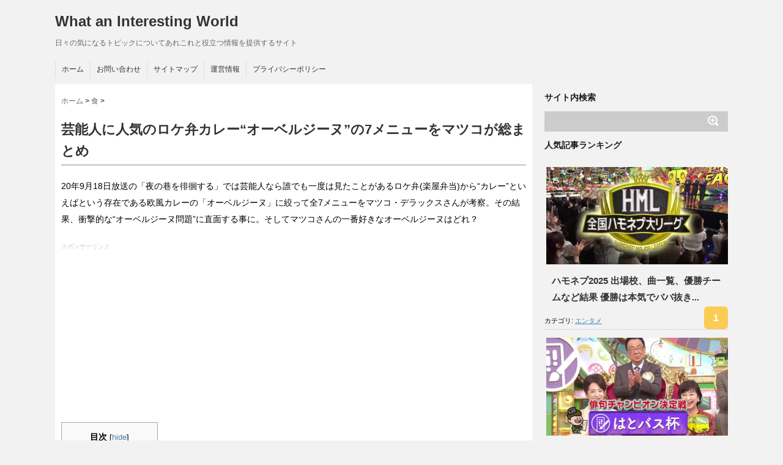

--- FILE ---
content_type: text/html; charset=UTF-8
request_url: https://tmbi-joho.com/2020/09/18/locaben-curry/
body_size: 22788
content:
<!DOCTYPE html> <!--[if lt IE 7]><html class="ie6" lang="ja"
 prefix="og: https://ogp.me/ns#" > <![endif]--> <!--[if IE 7]><html class="i7" lang="ja"
 prefix="og: https://ogp.me/ns#" > <![endif]--> <!--[if IE 8]><html class="ie" lang="ja"
 prefix="og: https://ogp.me/ns#" > <![endif]--> <!--[if gt IE 8]><!--><html lang="ja"
 prefix="og: https://ogp.me/ns#" > <!--<![endif]--><head><meta name="google-site-verification" content="5D_bw0mL6Oa9DSkaDSu7aC01kDNi77zJMqsTgo8wns0" /><meta charset="UTF-8" /><meta name="viewport" content="width=device-width,initial-scale=1.0"><meta name="format-detection" content="telephone=no" /><style media="all">/*! normalize.css v3.0.1 | MIT License | git.io/normalize */
html{font-family:sans-serif;-ms-text-size-adjust:100%;-webkit-text-size-adjust:100%}body{margin:0}article,aside,details,figcaption,figure,footer,header,hgroup,main,nav,section,summary{display:block}audio,canvas,progress,video{display:inline-block;vertical-align:baseline}audio:not([controls]){display:none;height:0}[hidden],template{display:none}a{background:0 0}a:active,a:hover{outline:0}abbr[title]{border-bottom:1px dotted}b,strong{font-weight:700}dfn{font-style:italic}h1{font-size:2em;margin:.67em 0}mark{background:#ff0;color:#000}small{font-size:80%}sub,sup{font-size:75%;line-height:0;position:relative;vertical-align:baseline}sup{top:-.5em}sub{bottom:-.25em}img{border:0}svg:not(:root){overflow:hidden}figure{margin:1em 40px}hr{-moz-box-sizing:content-box;box-sizing:content-box;height:0}pre{overflow:auto}code,kbd,pre,samp{font-family:monospace,monospace;font-size:1em}button,input,optgroup,select,textarea{color:inherit;font:inherit;margin:0}button{overflow:visible}button,select{text-transform:none}button,html input[type=button],input[type=reset],input[type=submit]{-webkit-appearance:button;cursor:pointer}button[disabled],html input[disabled]{cursor:default}button::-moz-focus-inner,input::-moz-focus-inner{border:0;padding:0}input{line-height:normal}input[type=checkbox],input[type=radio]{box-sizing:border-box;padding:0}input[type=number]::-webkit-inner-spin-button,input[type=number]::-webkit-outer-spin-button{height:auto}input[type=search]{-webkit-appearance:textfield;-moz-box-sizing:content-box;-webkit-box-sizing:content-box;box-sizing:content-box}input[type=search]::-webkit-search-cancel-button,input[type=search]::-webkit-search-decoration{-webkit-appearance:none}fieldset{border:1px solid silver;margin:0 2px;padding:.35em .625em .75em}legend{border:0;padding:0}textarea{overflow:auto}optgroup{font-weight:700}table{border-collapse:collapse;border-spacing:0}td,th{padding:0}
a.external_icon{background:url(//tmbi-joho.com/wp-content/plugins/sem-external-links/external.png) center right no-repeat;padding-right:13px}
.wp-block-audio figcaption{margin-top:.5em;margin-bottom:1em}.wp-block-audio audio{width:100%;min-width:300px}.wp-block-button{color:#fff}.wp-block-button.aligncenter{text-align:center}.wp-block-button.alignright{text-align:right}.wp-block-button__link{background-color:#32373c;border:none;border-radius:28px;box-shadow:none;color:inherit;cursor:pointer;display:inline-block;font-size:18px;margin:0;padding:12px 24px;text-align:center;text-decoration:none;overflow-wrap:break-word}.wp-block-button__link:active,.wp-block-button__link:focus,.wp-block-button__link:hover,.wp-block-button__link:visited{color:inherit}.wp-gs .wp-block-button__link:not(.has-background){background-color:var(--wp-block-core-button--color--background,var(--wp-color--primary,#32373c))}.is-style-squared .wp-block-button__link{border-radius:0}.no-border-radius.wp-block-button__link{border-radius:0!important}.is-style-outline{color:#32373c}.is-style-outline .wp-block-button__link{background-color:transparent;border:2px solid}.wp-block-buttons .wp-block-button{display:inline-block;margin-right:8px;margin-bottom:8px}.wp-block-buttons.alignright .wp-block-button{margin-right:none;margin-left:8px}.wp-block-buttons.aligncenter,.wp-block-calendar{text-align:center}.wp-block-calendar tbody td,.wp-block-calendar th{padding:4px;border:1px solid #e2e4e7}.wp-block-calendar tfoot td{border:none}.wp-block-calendar table{width:100%;border-collapse:collapse;font-family:-apple-system,BlinkMacSystemFont,Segoe UI,Roboto,Oxygen-Sans,Ubuntu,Cantarell,Helvetica Neue,sans-serif}.wp-block-calendar table th{font-weight:400;background:#edeff0}.wp-block-calendar a{text-decoration:underline}.wp-block-calendar tfoot a{color:#00739c}.wp-block-calendar table caption,.wp-block-calendar table tbody{color:#40464d}.wp-block-categories.alignleft{margin-right:2em}.wp-block-categories.alignright{margin-left:2em}.wp-block-columns{display:flex;margin-bottom:28px;flex-wrap:wrap}@media (min-width:782px){.wp-block-columns{flex-wrap:nowrap}}.wp-block-columns.has-background{padding:20px 30px}.wp-block-column{flex-grow:1;min-width:0;word-break:break-word;overflow-wrap:break-word}@media (max-width:599px){.wp-block-column{flex-basis:100%!important}}@media (min-width:600px) and (max-width:781px){.wp-block-column{flex-basis:calc(50% - 16px)!important;flex-grow:0}.wp-block-column:nth-child(2n){margin-left:32px}}@media (min-width:782px){.wp-block-column{flex-basis:0;flex-grow:1}.wp-block-column[style]{flex-grow:0}.wp-block-column:not(:first-child){margin-left:32px}}.wp-block-columns.are-vertically-aligned-top{align-items:flex-start}.wp-block-columns.are-vertically-aligned-center{align-items:center}.wp-block-columns.are-vertically-aligned-bottom{align-items:flex-end}.wp-block-column.is-vertically-aligned-top{align-self:flex-start}.wp-block-column.is-vertically-aligned-center{-ms-grid-row-align:center;align-self:center}.wp-block-column.is-vertically-aligned-bottom{align-self:flex-end}.wp-block-column.is-vertically-aligned-bottom,.wp-block-column.is-vertically-aligned-center,.wp-block-column.is-vertically-aligned-top{width:100%}.wp-block-cover,.wp-block-cover-image{position:relative;background-color:#000;background-size:cover;background-position:50%;min-height:430px;height:100%;width:100%;display:flex;justify-content:center;align-items:center;overflow:hidden}.wp-block-cover-image.has-parallax,.wp-block-cover.has-parallax{background-attachment:fixed}@supports (-webkit-overflow-scrolling:touch){.wp-block-cover-image.has-parallax,.wp-block-cover.has-parallax{background-attachment:scroll}}@media (prefers-reduced-motion:reduce){.wp-block-cover-image.has-parallax,.wp-block-cover.has-parallax{background-attachment:scroll}}.wp-block-cover-image.has-background-dim:before,.wp-block-cover.has-background-dim:before{content:"";background-color:inherit}.wp-block-cover-image.has-background-dim:not(.has-background-gradient):before,.wp-block-cover-image .wp-block-cover__gradient-background,.wp-block-cover.has-background-dim:not(.has-background-gradient):before,.wp-block-cover .wp-block-cover__gradient-background{position:absolute;top:0;left:0;bottom:0;right:0;z-index:1}.wp-block-cover-image.has-background-dim:not(.has-background-gradient):before,.wp-block-cover-image .wp-block-cover__gradient-background,.wp-block-cover.has-background-dim:not(.has-background-gradient):before,.wp-block-cover .wp-block-cover__gradient-background{opacity:.5}.wp-block-cover-image.has-background-dim.has-background-dim-10:not(.has-background-gradient):before,.wp-block-cover.has-background-dim.has-background-dim-10:not(.has-background-gradient):before{opacity:.1}.wp-block-cover-image.has-background-dim.has-background-dim-10 .wp-block-cover__gradient-background,.wp-block-cover.has-background-dim.has-background-dim-10 .wp-block-cover__gradient-background{opacity:.1}.wp-block-cover-image.has-background-dim.has-background-dim-20:not(.has-background-gradient):before,.wp-block-cover.has-background-dim.has-background-dim-20:not(.has-background-gradient):before{opacity:.2}.wp-block-cover-image.has-background-dim.has-background-dim-20 .wp-block-cover__gradient-background,.wp-block-cover.has-background-dim.has-background-dim-20 .wp-block-cover__gradient-background{opacity:.2}.wp-block-cover-image.has-background-dim.has-background-dim-30:not(.has-background-gradient):before,.wp-block-cover.has-background-dim.has-background-dim-30:not(.has-background-gradient):before{opacity:.3}.wp-block-cover-image.has-background-dim.has-background-dim-30 .wp-block-cover__gradient-background,.wp-block-cover.has-background-dim.has-background-dim-30 .wp-block-cover__gradient-background{opacity:.3}.wp-block-cover-image.has-background-dim.has-background-dim-40:not(.has-background-gradient):before,.wp-block-cover.has-background-dim.has-background-dim-40:not(.has-background-gradient):before{opacity:.4}.wp-block-cover-image.has-background-dim.has-background-dim-40 .wp-block-cover__gradient-background,.wp-block-cover.has-background-dim.has-background-dim-40 .wp-block-cover__gradient-background{opacity:.4}.wp-block-cover-image.has-background-dim.has-background-dim-50:not(.has-background-gradient):before,.wp-block-cover.has-background-dim.has-background-dim-50:not(.has-background-gradient):before{opacity:.5}.wp-block-cover-image.has-background-dim.has-background-dim-50 .wp-block-cover__gradient-background,.wp-block-cover.has-background-dim.has-background-dim-50 .wp-block-cover__gradient-background{opacity:.5}.wp-block-cover-image.has-background-dim.has-background-dim-60:not(.has-background-gradient):before,.wp-block-cover.has-background-dim.has-background-dim-60:not(.has-background-gradient):before{opacity:.6}.wp-block-cover-image.has-background-dim.has-background-dim-60 .wp-block-cover__gradient-background,.wp-block-cover.has-background-dim.has-background-dim-60 .wp-block-cover__gradient-background{opacity:.6}.wp-block-cover-image.has-background-dim.has-background-dim-70:not(.has-background-gradient):before,.wp-block-cover.has-background-dim.has-background-dim-70:not(.has-background-gradient):before{opacity:.7}.wp-block-cover-image.has-background-dim.has-background-dim-70 .wp-block-cover__gradient-background,.wp-block-cover.has-background-dim.has-background-dim-70 .wp-block-cover__gradient-background{opacity:.7}.wp-block-cover-image.has-background-dim.has-background-dim-80:not(.has-background-gradient):before,.wp-block-cover.has-background-dim.has-background-dim-80:not(.has-background-gradient):before{opacity:.8}.wp-block-cover-image.has-background-dim.has-background-dim-80 .wp-block-cover__gradient-background,.wp-block-cover.has-background-dim.has-background-dim-80 .wp-block-cover__gradient-background{opacity:.8}.wp-block-cover-image.has-background-dim.has-background-dim-90:not(.has-background-gradient):before,.wp-block-cover.has-background-dim.has-background-dim-90:not(.has-background-gradient):before{opacity:.9}.wp-block-cover-image.has-background-dim.has-background-dim-90 .wp-block-cover__gradient-background,.wp-block-cover.has-background-dim.has-background-dim-90 .wp-block-cover__gradient-background{opacity:.9}.wp-block-cover-image.has-background-dim.has-background-dim-100:not(.has-background-gradient):before,.wp-block-cover.has-background-dim.has-background-dim-100:not(.has-background-gradient):before{opacity:1}.wp-block-cover-image.has-background-dim.has-background-dim-100 .wp-block-cover__gradient-background,.wp-block-cover.has-background-dim.has-background-dim-100 .wp-block-cover__gradient-background{opacity:1}.wp-block-cover-image.alignleft,.wp-block-cover-image.alignright,.wp-block-cover.alignleft,.wp-block-cover.alignright{max-width:290px;width:100%}.wp-block-cover-image:after,.wp-block-cover:after{display:block;content:"";font-size:0;min-height:inherit}@supports ((position:-webkit-sticky) or (position:sticky)){.wp-block-cover-image:after,.wp-block-cover:after{content:none}}.wp-block-cover-image.aligncenter,.wp-block-cover-image.alignleft,.wp-block-cover-image.alignright,.wp-block-cover.aligncenter,.wp-block-cover.alignleft,.wp-block-cover.alignright{display:flex}.wp-block-cover-image .wp-block-cover__inner-container,.wp-block-cover .wp-block-cover__inner-container{width:calc(100% - 70px);z-index:1;color:#f8f9f9}.wp-block-cover-image .wp-block-subhead:not(.has-text-color),.wp-block-cover-image h1:not(.has-text-color),.wp-block-cover-image h2:not(.has-text-color),.wp-block-cover-image h3:not(.has-text-color),.wp-block-cover-image h4:not(.has-text-color),.wp-block-cover-image h5:not(.has-text-color),.wp-block-cover-image h6:not(.has-text-color),.wp-block-cover-image p:not(.has-text-color),.wp-block-cover .wp-block-subhead:not(.has-text-color),.wp-block-cover h1:not(.has-text-color),.wp-block-cover h2:not(.has-text-color),.wp-block-cover h3:not(.has-text-color),.wp-block-cover h4:not(.has-text-color),.wp-block-cover h5:not(.has-text-color),.wp-block-cover h6:not(.has-text-color),.wp-block-cover p:not(.has-text-color){color:inherit}.wp-block-cover__video-background{position:absolute;top:50%;left:50%;transform:translateX(-50%) translateY(-50%);width:100%;height:100%;z-index:0;object-fit:cover}.wp-block-cover-image-text,.wp-block-cover-text,section.wp-block-cover-image h2{color:#fff}.wp-block-cover-image-text a,.wp-block-cover-image-text a:active,.wp-block-cover-image-text a:focus,.wp-block-cover-image-text a:hover,.wp-block-cover-text a,.wp-block-cover-text a:active,.wp-block-cover-text a:focus,.wp-block-cover-text a:hover,section.wp-block-cover-image h2 a,section.wp-block-cover-image h2 a:active,section.wp-block-cover-image h2 a:focus,section.wp-block-cover-image h2 a:hover{color:#fff}.wp-block-cover-image .wp-block-cover.has-left-content{justify-content:flex-start}.wp-block-cover-image .wp-block-cover.has-right-content{justify-content:flex-end}.wp-block-cover-image.has-left-content .wp-block-cover-image-text,.wp-block-cover.has-left-content .wp-block-cover-text,section.wp-block-cover-image.has-left-content>h2{margin-left:0;text-align:left}.wp-block-cover-image.has-right-content .wp-block-cover-image-text,.wp-block-cover.has-right-content .wp-block-cover-text,section.wp-block-cover-image.has-right-content>h2{margin-right:0;text-align:right}.wp-block-cover-image .wp-block-cover-image-text,.wp-block-cover .wp-block-cover-text,section.wp-block-cover-image>h2{font-size:2em;line-height:1.25;z-index:1;margin-bottom:0;max-width:580px;padding:14px;text-align:center}.block-editor-block-list__block[data-type="core/embed"][data-align=left],.block-editor-block-list__block[data-type="core/embed"][data-align=right],.wp-block-embed.alignleft,.wp-block-embed.alignright{max-width:360px;width:100%}.wp-block-embed{margin-bottom:1em}.wp-block-embed figcaption{margin-top:.5em;margin-bottom:1em}.wp-embed-responsive .wp-block-embed.wp-embed-aspect-1-1 .wp-block-embed__wrapper,.wp-embed-responsive .wp-block-embed.wp-embed-aspect-1-2 .wp-block-embed__wrapper,.wp-embed-responsive .wp-block-embed.wp-embed-aspect-4-3 .wp-block-embed__wrapper,.wp-embed-responsive .wp-block-embed.wp-embed-aspect-9-16 .wp-block-embed__wrapper,.wp-embed-responsive .wp-block-embed.wp-embed-aspect-16-9 .wp-block-embed__wrapper,.wp-embed-responsive .wp-block-embed.wp-embed-aspect-18-9 .wp-block-embed__wrapper,.wp-embed-responsive .wp-block-embed.wp-embed-aspect-21-9 .wp-block-embed__wrapper{position:relative}.wp-embed-responsive .wp-block-embed.wp-embed-aspect-1-1 .wp-block-embed__wrapper:before,.wp-embed-responsive .wp-block-embed.wp-embed-aspect-1-2 .wp-block-embed__wrapper:before,.wp-embed-responsive .wp-block-embed.wp-embed-aspect-4-3 .wp-block-embed__wrapper:before,.wp-embed-responsive .wp-block-embed.wp-embed-aspect-9-16 .wp-block-embed__wrapper:before,.wp-embed-responsive .wp-block-embed.wp-embed-aspect-16-9 .wp-block-embed__wrapper:before,.wp-embed-responsive .wp-block-embed.wp-embed-aspect-18-9 .wp-block-embed__wrapper:before,.wp-embed-responsive .wp-block-embed.wp-embed-aspect-21-9 .wp-block-embed__wrapper:before{content:"";display:block;padding-top:50%}.wp-embed-responsive .wp-block-embed.wp-embed-aspect-1-1 .wp-block-embed__wrapper iframe,.wp-embed-responsive .wp-block-embed.wp-embed-aspect-1-2 .wp-block-embed__wrapper iframe,.wp-embed-responsive .wp-block-embed.wp-embed-aspect-4-3 .wp-block-embed__wrapper iframe,.wp-embed-responsive .wp-block-embed.wp-embed-aspect-9-16 .wp-block-embed__wrapper iframe,.wp-embed-responsive .wp-block-embed.wp-embed-aspect-16-9 .wp-block-embed__wrapper iframe,.wp-embed-responsive .wp-block-embed.wp-embed-aspect-18-9 .wp-block-embed__wrapper iframe,.wp-embed-responsive .wp-block-embed.wp-embed-aspect-21-9 .wp-block-embed__wrapper iframe{position:absolute;top:0;right:0;bottom:0;left:0;width:100%;height:100%}.wp-embed-responsive .wp-block-embed.wp-embed-aspect-21-9 .wp-block-embed__wrapper:before{padding-top:42.85%}.wp-embed-responsive .wp-block-embed.wp-embed-aspect-18-9 .wp-block-embed__wrapper:before{padding-top:50%}.wp-embed-responsive .wp-block-embed.wp-embed-aspect-16-9 .wp-block-embed__wrapper:before{padding-top:56.25%}.wp-embed-responsive .wp-block-embed.wp-embed-aspect-4-3 .wp-block-embed__wrapper:before{padding-top:75%}.wp-embed-responsive .wp-block-embed.wp-embed-aspect-1-1 .wp-block-embed__wrapper:before{padding-top:100%}.wp-embed-responsive .wp-block-embed.wp-embed-aspect-9-16 .wp-block-embed__wrapper:before{padding-top:177.78%}.wp-embed-responsive .wp-block-embed.wp-embed-aspect-1-2 .wp-block-embed__wrapper:before{padding-top:200%}.wp-block-file{margin-bottom:1.5em}.wp-block-file.aligncenter{text-align:center}.wp-block-file.alignright{text-align:right}.wp-block-file .wp-block-file__button{background:#32373c;border-radius:2em;color:#fff;font-size:13px;padding:.5em 1em}.wp-block-file a.wp-block-file__button{text-decoration:none}.wp-block-file a.wp-block-file__button:active,.wp-block-file a.wp-block-file__button:focus,.wp-block-file a.wp-block-file__button:hover,.wp-block-file a.wp-block-file__button:visited{box-shadow:none;color:#fff;opacity:.85;text-decoration:none}.wp-block-file *+.wp-block-file__button{margin-left:.75em}.blocks-gallery-grid,.wp-block-gallery{display:flex;flex-wrap:wrap;list-style-type:none;padding:0;margin:0}.blocks-gallery-grid .blocks-gallery-image,.blocks-gallery-grid .blocks-gallery-item,.wp-block-gallery .blocks-gallery-image,.wp-block-gallery .blocks-gallery-item{margin:0 16px 16px 0;display:flex;flex-grow:1;flex-direction:column;justify-content:center;position:relative}.blocks-gallery-grid .blocks-gallery-image figure,.blocks-gallery-grid .blocks-gallery-item figure,.wp-block-gallery .blocks-gallery-image figure,.wp-block-gallery .blocks-gallery-item figure{margin:0;height:100%}@supports ((position:-webkit-sticky) or (position:sticky)){.blocks-gallery-grid .blocks-gallery-image figure,.blocks-gallery-grid .blocks-gallery-item figure,.wp-block-gallery .blocks-gallery-image figure,.wp-block-gallery .blocks-gallery-item figure{display:flex;align-items:flex-end;justify-content:flex-start}}.blocks-gallery-grid .blocks-gallery-image img,.blocks-gallery-grid .blocks-gallery-item img,.wp-block-gallery .blocks-gallery-image img,.wp-block-gallery .blocks-gallery-item img{display:block;max-width:100%;height:auto;width:100%}@supports ((position:-webkit-sticky) or (position:sticky)){.blocks-gallery-grid .blocks-gallery-image img,.blocks-gallery-grid .blocks-gallery-item img,.wp-block-gallery .blocks-gallery-image img,.wp-block-gallery .blocks-gallery-item img{width:auto}}.blocks-gallery-grid .blocks-gallery-image figcaption,.blocks-gallery-grid .blocks-gallery-item figcaption,.wp-block-gallery .blocks-gallery-image figcaption,.wp-block-gallery .blocks-gallery-item figcaption{position:absolute;bottom:0;width:100%;max-height:100%;overflow:auto;padding:40px 10px 9px;color:#fff;text-align:center;font-size:13px;background:linear-gradient(0deg,rgba(0,0,0,.7),rgba(0,0,0,.3) 70%,transparent)}.blocks-gallery-grid .blocks-gallery-image figcaption img,.blocks-gallery-grid .blocks-gallery-item figcaption img,.wp-block-gallery .blocks-gallery-image figcaption img,.wp-block-gallery .blocks-gallery-item figcaption img{display:inline}.blocks-gallery-grid.is-cropped .blocks-gallery-image a,.blocks-gallery-grid.is-cropped .blocks-gallery-image img,.blocks-gallery-grid.is-cropped .blocks-gallery-item a,.blocks-gallery-grid.is-cropped .blocks-gallery-item img,.wp-block-gallery.is-cropped .blocks-gallery-image a,.wp-block-gallery.is-cropped .blocks-gallery-image img,.wp-block-gallery.is-cropped .blocks-gallery-item a,.wp-block-gallery.is-cropped .blocks-gallery-item img{width:100%}@supports ((position:-webkit-sticky) or (position:sticky)){.blocks-gallery-grid.is-cropped .blocks-gallery-image a,.blocks-gallery-grid.is-cropped .blocks-gallery-image img,.blocks-gallery-grid.is-cropped .blocks-gallery-item a,.blocks-gallery-grid.is-cropped .blocks-gallery-item img,.wp-block-gallery.is-cropped .blocks-gallery-image a,.wp-block-gallery.is-cropped .blocks-gallery-image img,.wp-block-gallery.is-cropped .blocks-gallery-item a,.wp-block-gallery.is-cropped .blocks-gallery-item img{height:100%;flex:1;object-fit:cover}}.blocks-gallery-grid .blocks-gallery-image,.blocks-gallery-grid .blocks-gallery-item,.wp-block-gallery .blocks-gallery-image,.wp-block-gallery .blocks-gallery-item{width:calc((100% - 16px)/2)}.blocks-gallery-grid .blocks-gallery-image:nth-of-type(2n),.blocks-gallery-grid .blocks-gallery-item:nth-of-type(2n),.wp-block-gallery .blocks-gallery-image:nth-of-type(2n),.wp-block-gallery .blocks-gallery-item:nth-of-type(2n){margin-right:0}.blocks-gallery-grid.columns-1 .blocks-gallery-image,.blocks-gallery-grid.columns-1 .blocks-gallery-item,.wp-block-gallery.columns-1 .blocks-gallery-image,.wp-block-gallery.columns-1 .blocks-gallery-item{width:100%;margin-right:0}@media (min-width:600px){.blocks-gallery-grid.columns-3 .blocks-gallery-image,.blocks-gallery-grid.columns-3 .blocks-gallery-item,.wp-block-gallery.columns-3 .blocks-gallery-image,.wp-block-gallery.columns-3 .blocks-gallery-item{width:calc((100% - 32px)/3);margin-right:16px}@supports (-ms-ime-align:auto){.blocks-gallery-grid.columns-3 .blocks-gallery-image,.blocks-gallery-grid.columns-3 .blocks-gallery-item,.wp-block-gallery.columns-3 .blocks-gallery-image,.wp-block-gallery.columns-3 .blocks-gallery-item{width:calc((100% - 32px)/3 - 1px)}}.blocks-gallery-grid.columns-4 .blocks-gallery-image,.blocks-gallery-grid.columns-4 .blocks-gallery-item,.wp-block-gallery.columns-4 .blocks-gallery-image,.wp-block-gallery.columns-4 .blocks-gallery-item{width:calc((100% - 48px)/4);margin-right:16px}@supports (-ms-ime-align:auto){.blocks-gallery-grid.columns-4 .blocks-gallery-image,.blocks-gallery-grid.columns-4 .blocks-gallery-item,.wp-block-gallery.columns-4 .blocks-gallery-image,.wp-block-gallery.columns-4 .blocks-gallery-item{width:calc((100% - 48px)/4 - 1px)}}.blocks-gallery-grid.columns-5 .blocks-gallery-image,.blocks-gallery-grid.columns-5 .blocks-gallery-item,.wp-block-gallery.columns-5 .blocks-gallery-image,.wp-block-gallery.columns-5 .blocks-gallery-item{width:calc((100% - 64px)/5);margin-right:16px}@supports (-ms-ime-align:auto){.blocks-gallery-grid.columns-5 .blocks-gallery-image,.blocks-gallery-grid.columns-5 .blocks-gallery-item,.wp-block-gallery.columns-5 .blocks-gallery-image,.wp-block-gallery.columns-5 .blocks-gallery-item{width:calc((100% - 64px)/5 - 1px)}}.blocks-gallery-grid.columns-6 .blocks-gallery-image,.blocks-gallery-grid.columns-6 .blocks-gallery-item,.wp-block-gallery.columns-6 .blocks-gallery-image,.wp-block-gallery.columns-6 .blocks-gallery-item{width:calc((100% - 80px)/6);margin-right:16px}@supports (-ms-ime-align:auto){.blocks-gallery-grid.columns-6 .blocks-gallery-image,.blocks-gallery-grid.columns-6 .blocks-gallery-item,.wp-block-gallery.columns-6 .blocks-gallery-image,.wp-block-gallery.columns-6 .blocks-gallery-item{width:calc((100% - 80px)/6 - 1px)}}.blocks-gallery-grid.columns-7 .blocks-gallery-image,.blocks-gallery-grid.columns-7 .blocks-gallery-item,.wp-block-gallery.columns-7 .blocks-gallery-image,.wp-block-gallery.columns-7 .blocks-gallery-item{width:calc((100% - 96px)/7);margin-right:16px}@supports (-ms-ime-align:auto){.blocks-gallery-grid.columns-7 .blocks-gallery-image,.blocks-gallery-grid.columns-7 .blocks-gallery-item,.wp-block-gallery.columns-7 .blocks-gallery-image,.wp-block-gallery.columns-7 .blocks-gallery-item{width:calc((100% - 96px)/7 - 1px)}}.blocks-gallery-grid.columns-8 .blocks-gallery-image,.blocks-gallery-grid.columns-8 .blocks-gallery-item,.wp-block-gallery.columns-8 .blocks-gallery-image,.wp-block-gallery.columns-8 .blocks-gallery-item{width:calc((100% - 112px)/8);margin-right:16px}@supports (-ms-ime-align:auto){.blocks-gallery-grid.columns-8 .blocks-gallery-image,.blocks-gallery-grid.columns-8 .blocks-gallery-item,.wp-block-gallery.columns-8 .blocks-gallery-image,.wp-block-gallery.columns-8 .blocks-gallery-item{width:calc((100% - 112px)/8 - 1px)}}.blocks-gallery-grid.columns-1 .blocks-gallery-image:nth-of-type(1n),.blocks-gallery-grid.columns-1 .blocks-gallery-item:nth-of-type(1n),.wp-block-gallery.columns-1 .blocks-gallery-image:nth-of-type(1n),.wp-block-gallery.columns-1 .blocks-gallery-item:nth-of-type(1n){margin-right:0}.blocks-gallery-grid.columns-2 .blocks-gallery-image:nth-of-type(2n),.blocks-gallery-grid.columns-2 .blocks-gallery-item:nth-of-type(2n),.wp-block-gallery.columns-2 .blocks-gallery-image:nth-of-type(2n),.wp-block-gallery.columns-2 .blocks-gallery-item:nth-of-type(2n){margin-right:0}.blocks-gallery-grid.columns-3 .blocks-gallery-image:nth-of-type(3n),.blocks-gallery-grid.columns-3 .blocks-gallery-item:nth-of-type(3n),.wp-block-gallery.columns-3 .blocks-gallery-image:nth-of-type(3n),.wp-block-gallery.columns-3 .blocks-gallery-item:nth-of-type(3n){margin-right:0}.blocks-gallery-grid.columns-4 .blocks-gallery-image:nth-of-type(4n),.blocks-gallery-grid.columns-4 .blocks-gallery-item:nth-of-type(4n),.wp-block-gallery.columns-4 .blocks-gallery-image:nth-of-type(4n),.wp-block-gallery.columns-4 .blocks-gallery-item:nth-of-type(4n){margin-right:0}.blocks-gallery-grid.columns-5 .blocks-gallery-image:nth-of-type(5n),.blocks-gallery-grid.columns-5 .blocks-gallery-item:nth-of-type(5n),.wp-block-gallery.columns-5 .blocks-gallery-image:nth-of-type(5n),.wp-block-gallery.columns-5 .blocks-gallery-item:nth-of-type(5n){margin-right:0}.blocks-gallery-grid.columns-6 .blocks-gallery-image:nth-of-type(6n),.blocks-gallery-grid.columns-6 .blocks-gallery-item:nth-of-type(6n),.wp-block-gallery.columns-6 .blocks-gallery-image:nth-of-type(6n),.wp-block-gallery.columns-6 .blocks-gallery-item:nth-of-type(6n){margin-right:0}.blocks-gallery-grid.columns-7 .blocks-gallery-image:nth-of-type(7n),.blocks-gallery-grid.columns-7 .blocks-gallery-item:nth-of-type(7n),.wp-block-gallery.columns-7 .blocks-gallery-image:nth-of-type(7n),.wp-block-gallery.columns-7 .blocks-gallery-item:nth-of-type(7n){margin-right:0}.blocks-gallery-grid.columns-8 .blocks-gallery-image:nth-of-type(8n),.blocks-gallery-grid.columns-8 .blocks-gallery-item:nth-of-type(8n),.wp-block-gallery.columns-8 .blocks-gallery-image:nth-of-type(8n),.wp-block-gallery.columns-8 .blocks-gallery-item:nth-of-type(8n){margin-right:0}}.blocks-gallery-grid .blocks-gallery-image:last-child,.blocks-gallery-grid .blocks-gallery-item:last-child,.wp-block-gallery .blocks-gallery-image:last-child,.wp-block-gallery .blocks-gallery-item:last-child{margin-right:0}.blocks-gallery-grid.alignleft,.blocks-gallery-grid.alignright,.wp-block-gallery.alignleft,.wp-block-gallery.alignright{max-width:290px;width:100%}.blocks-gallery-grid.aligncenter .blocks-gallery-item figure,.wp-block-gallery.aligncenter .blocks-gallery-item figure{justify-content:center}.wp-block-image{margin-bottom:1em}.wp-block-image img{max-width:100%}.wp-block-image.aligncenter{text-align:center}.wp-block-image.alignfull img,.wp-block-image.alignwide img{width:100%}.wp-block-image .aligncenter,.wp-block-image .alignleft,.wp-block-image .alignright,.wp-block-image.is-resized{display:table;margin-left:0;margin-right:0}.wp-block-image .aligncenter>figcaption,.wp-block-image .alignleft>figcaption,.wp-block-image .alignright>figcaption,.wp-block-image.is-resized>figcaption{display:table-caption;caption-side:bottom}.wp-block-image .alignleft{float:left;margin-right:1em}.wp-block-image .alignright{float:right;margin-left:1em}.wp-block-image .aligncenter{margin-left:auto;margin-right:auto}.wp-block-image figcaption{margin-top:.5em;margin-bottom:1em}.is-style-circle-mask img,.is-style-rounded img{border-radius:9999px}@supports ((-webkit-mask-image:none) or (mask-image:none)) or (-webkit-mask-image:none){.is-style-circle-mask img{-webkit-mask-image:url('data:image/svg+xml;utf8,<svg viewBox="0 0 100 100" xmlns="http://www.w3.org/2000/svg"><circle cx="50" cy="50" r="50"/></svg>');mask-image:url('data:image/svg+xml;utf8,<svg viewBox="0 0 100 100" xmlns="http://www.w3.org/2000/svg"><circle cx="50" cy="50" r="50"/></svg>');mask-mode:alpha;-webkit-mask-repeat:no-repeat;mask-repeat:no-repeat;-webkit-mask-size:contain;mask-size:contain;-webkit-mask-position:center;mask-position:center;border-radius:0}}.wp-block-latest-comments__comment{font-size:15px;line-height:1.1;list-style:none;margin-bottom:1em}.has-avatars .wp-block-latest-comments__comment{min-height:36px;list-style:none}.has-avatars .wp-block-latest-comments__comment .wp-block-latest-comments__comment-excerpt,.has-avatars .wp-block-latest-comments__comment .wp-block-latest-comments__comment-meta{margin-left:52px}.has-dates .wp-block-latest-comments__comment,.has-excerpts .wp-block-latest-comments__comment{line-height:1.5}.wp-block-latest-comments__comment-excerpt p{font-size:14px;line-height:1.8;margin:5px 0 20px}.wp-block-latest-comments__comment-date{color:#8f98a1;display:block;font-size:12px}.wp-block-latest-comments .avatar,.wp-block-latest-comments__comment-avatar{border-radius:24px;display:block;float:left;height:40px;margin-right:12px;width:40px}.wp-block-latest-posts.alignleft{margin-right:2em}.wp-block-latest-posts.alignright{margin-left:2em}.wp-block-latest-posts.wp-block-latest-posts__list{list-style:none}.wp-block-latest-posts.wp-block-latest-posts__list li{clear:both}.wp-block-latest-posts.is-grid{display:flex;flex-wrap:wrap;padding:0}.wp-block-latest-posts.is-grid li{margin:0 16px 16px 0;width:100%}@media (min-width:600px){.wp-block-latest-posts.columns-2 li{width:calc(50% - 16px)}.wp-block-latest-posts.columns-3 li{width:calc(33.33333% - 16px)}.wp-block-latest-posts.columns-4 li{width:calc(25% - 16px)}.wp-block-latest-posts.columns-5 li{width:calc(20% - 16px)}.wp-block-latest-posts.columns-6 li{width:calc(16.66667% - 16px)}}.wp-block-latest-posts__post-date{display:block;color:#6c7781;font-size:13px}.wp-block-latest-posts__post-excerpt{margin-top:8px;margin-bottom:16px}.wp-block-latest-posts__featured-image img{height:auto;width:auto}.wp-block-latest-posts__featured-image.alignleft{margin-right:1em}.wp-block-latest-posts__featured-image.alignright{margin-left:1em}.wp-block-latest-posts__featured-image.aligncenter{margin-bottom:1em;text-align:center}.wp-block-media-text{
  /*!rtl:begin:ignore*/direction:ltr;
  /*!rtl:end:ignore*/display:-ms-grid;display:grid;-ms-grid-columns:50% 1fr;grid-template-columns:50% 1fr;-ms-grid-rows:auto;grid-template-rows:auto}.wp-block-media-text.has-media-on-the-right{-ms-grid-columns:1fr 50%;grid-template-columns:1fr 50%}.wp-block-media-text.is-vertically-aligned-top .wp-block-media-text__content,.wp-block-media-text.is-vertically-aligned-top .wp-block-media-text__media{-ms-grid-row-align:start;align-self:start}.wp-block-media-text.is-vertically-aligned-center .wp-block-media-text__content,.wp-block-media-text.is-vertically-aligned-center .wp-block-media-text__media,.wp-block-media-text .wp-block-media-text__content,.wp-block-media-text .wp-block-media-text__media{-ms-grid-row-align:center;align-self:center}.wp-block-media-text.is-vertically-aligned-bottom .wp-block-media-text__content,.wp-block-media-text.is-vertically-aligned-bottom .wp-block-media-text__media{-ms-grid-row-align:end;align-self:end}.wp-block-media-text .wp-block-media-text__media{
  /*!rtl:begin:ignore*/-ms-grid-column:1;grid-column:1;-ms-grid-row:1;grid-row:1;
  /*!rtl:end:ignore*/margin:0}.wp-block-media-text .wp-block-media-text__content{direction:ltr;
  /*!rtl:begin:ignore*/-ms-grid-column:2;grid-column:2;-ms-grid-row:1;grid-row:1;
  /*!rtl:end:ignore*/padding:0 8%;word-break:break-word}.wp-block-media-text.has-media-on-the-right .wp-block-media-text__media{
  /*!rtl:begin:ignore*/-ms-grid-column:2;grid-column:2;-ms-grid-row:1;grid-row:1
  /*!rtl:end:ignore*/}.wp-block-media-text.has-media-on-the-right .wp-block-media-text__content{
  /*!rtl:begin:ignore*/-ms-grid-column:1;grid-column:1;-ms-grid-row:1;grid-row:1
  /*!rtl:end:ignore*/}.wp-block-media-text>figure>img,.wp-block-media-text>figure>video{max-width:unset;width:100%;vertical-align:middle}.wp-block-media-text.is-image-fill figure.wp-block-media-text__media{height:100%;min-height:250px;background-size:cover}.wp-block-media-text.is-image-fill figure.wp-block-media-text__media>img{position:absolute;width:1px;height:1px;padding:0;margin:-1px;overflow:hidden;clip:rect(0,0,0,0);border:0}@media (max-width:600px){.wp-block-media-text.is-stacked-on-mobile{-ms-grid-columns:100%!important;grid-template-columns:100%!important}.wp-block-media-text.is-stacked-on-mobile .wp-block-media-text__media{-ms-grid-column:1;grid-column:1;-ms-grid-row:1;grid-row:1}.wp-block-media-text.is-stacked-on-mobile.has-media-on-the-right .wp-block-media-text__media,.wp-block-media-text.is-stacked-on-mobile .wp-block-media-text__content{-ms-grid-column:1;grid-column:1;-ms-grid-row:2;grid-row:2}.wp-block-media-text.is-stacked-on-mobile.has-media-on-the-right .wp-block-media-text__content{-ms-grid-column:1;grid-column:1;-ms-grid-row:1;grid-row:1}}.wp-block-navigation>ul{display:block;list-style:none;margin:0;padding-left:0}@media (min-width:600px){.wp-block-navigation>ul{display:flex;flex-wrap:wrap}}.wp-block-navigation>ul ul{list-style:none;padding-left:0;margin-top:0;margin-left:0}.wp-block-navigation>ul ul li{margin:0}.wp-block-navigation>ul li{z-index:1}.wp-block-navigation>ul li:focus-within,.wp-block-navigation>ul li:hover{cursor:pointer;z-index:99999}.wp-block-navigation>ul li:focus-within>ul,.wp-block-navigation>ul li:hover>ul,.wp-block-navigation>ul li ul:focus,.wp-block-navigation>ul li ul:hover{visibility:visible;opacity:1;display:flex;flex-direction:column}.wp-block-navigation>ul>li ul{position:absolute;left:0;top:100%;min-width:200px;max-width:200px;opacity:0;transition:opacity .1s linear;visibility:hidden}.wp-block-navigation,.wp-block-navigation .block-editor-block-list__layout{display:flex;flex-wrap:wrap}.wp-block-navigation .block-editor-block-list__layout .block-editor-block-list__layout{width:200px}.wp-block-navigation .block-editor-inner-blocks>.block-editor-block-list__layout>.wp-block{margin:0;width:auto}.wp-block-navigation,.wp-block-navigation>.wp-block-navigation__container{align-items:center;width:100%}.wp-block-navigation>.wp-block-navigation-link,.wp-block-navigation>.wp-block-navigation__container>.wp-block-navigation-link{display:flex;margin-top:0;margin-bottom:0}.wp-block-navigation .wp-block-navigation-link{position:relative;margin:0;min-height:56px;display:flex;line-height:1.4}.wp-block-navigation .wp-block-navigation-link .wp-block,.wp-block-navigation .wp-block-navigation-link .wp-block-navigation-link{min-height:auto;padding:0}.wp-block-navigation .wp-block-navigation-link .wp-block .wp-block-navigation-link{margin:0}.wp-block-navigation .wp-block-navigation-link>.block-editor-inner-blocks{display:none}.wp-block-navigation .wp-block-navigation-link.has-child>.wp-block-navigation__container,.wp-block-navigation .wp-block-navigation-link.is-editing.has-child>.block-editor-inner-blocks{display:flex;border:1px solid rgba(0,0,0,.15);position:absolute;z-index:1;top:100%;left:0}.wp-block-navigation .wp-block-navigation-link.has-child>.wp-block-navigation__container .block-editor-inner-blocks,.wp-block-navigation .wp-block-navigation-link.has-child>.wp-block-navigation__container .wp-block-navigation__container,.wp-block-navigation .wp-block-navigation-link.is-editing.has-child>.block-editor-inner-blocks .block-editor-inner-blocks,.wp-block-navigation .wp-block-navigation-link.is-editing.has-child>.block-editor-inner-blocks .wp-block-navigation__container{left:100%;top:-1px}.wp-block-navigation .wp-block-navigation-link .block-editor-inner-blocks,.wp-block-navigation .wp-block-navigation-link .wp-block-navigation__container{background-color:inherit;color:inherit}.wp-block-navigation .wp-block-navigation-link .wp-block-navigation-link__content{display:flex;align-items:center;width:max-content;padding:6px 16px}.wp-block-navigation .wp-block-navigation-link .wp-block-navigation-link:first-child:not(:only-child) .wp-block-navigation-link__content{padding-top:8px}.wp-block-navigation .wp-block-navigation-link .wp-block-navigation-link:last-child .wp-block-navigation-link__content{padding-bottom:8px}.wp-block-navigation .wp-block-navigation-link.has-child .wp-block-navigation-link__content{min-width:100%;padding-right:32px;position:relative}.wp-block-navigation .wp-block-navigation-link .wp-block-navigation-link__submenu-icon{position:absolute;right:16px}.wp-block-navigation .wp-block-navigation-link .wp-block-navigation-link__submenu-icon svg{fill:currentColor}.wp-block-navigation .wp-block-navigation-link .wp-block-navigation-link svg{transform:rotate(0)}.wp-block-navigation .wp-block-navigation-link.has-text-color .wp-block-navigation-link__content{color:inherit}.wp-block-navigation.is-style-light .wp-block-navigation-link:not(.has-text-color)>.block-editor-inner-blocks,.wp-block-navigation.is-style-light .wp-block-navigation-link:not(.has-text-color)>.wp-block-navigation__container,.wp-block-navigation .wp-block-navigation-link:not(.has-text-color)>.block-editor-inner-blocks,.wp-block-navigation .wp-block-navigation-link:not(.has-text-color)>.wp-block-navigation__container{color:#111}.wp-block-navigation.is-style-light .wp-block-navigation-link:not(.has-background)>.block-editor-inner-blocks,.wp-block-navigation.is-style-light .wp-block-navigation-link:not(.has-background)>.wp-block-navigation__container,.wp-block-navigation .wp-block-navigation-link:not(.has-background)>.block-editor-inner-blocks,.wp-block-navigation .wp-block-navigation-link:not(.has-background)>.wp-block-navigation__container{background-color:#fff}.wp-block-navigation.is-style-dark .wp-block-navigation-link:not(.has-text-color)>.block-editor-inner-blocks,.wp-block-navigation.is-style-dark .wp-block-navigation-link:not(.has-text-color)>.wp-block-navigation__container{color:#fff}.wp-block-navigation.is-style-dark .wp-block-navigation-link:not(.has-background)>.block-editor-inner-blocks,.wp-block-navigation.is-style-dark .wp-block-navigation-link:not(.has-background)>.wp-block-navigation__container{background-color:#333}.wp-block-navigation .wp-block-navigation-link.has-child>.wp-block-navigation__container{display:flex;flex-direction:column;padding:0}.wp-block-navigation>ul>li>a{display:flex;align-items:center}.wp-block-navigation>ul>li:first-of-type>a{padding-left:0}.wp-block-navigation>ul>li:last-of-type>a{padding-right:0}.wp-block-navigation.items-justified-left>ul{justify-content:flex-start}.wp-block-navigation.items-justified-center>ul{justify-content:center}.wp-block-navigation.items-justified-right>ul{justify-content:flex-end}.is-small-text{font-size:14px}.is-regular-text{font-size:16px}.is-large-text{font-size:36px}.is-larger-text{font-size:48px}.has-drop-cap:not(:focus):first-letter{float:left;font-size:8.4em;line-height:.68;font-weight:100;margin:.05em .1em 0 0;text-transform:uppercase;font-style:normal}p.has-background{padding:20px 30px}p.has-text-color a{color:inherit}.wp-block-pullquote{padding:3em 0;margin-left:0;margin-right:0;text-align:center}.wp-block-pullquote.alignleft,.wp-block-pullquote.alignright{max-width:290px}.wp-block-pullquote.alignleft p,.wp-block-pullquote.alignright p{font-size:20px}.wp-block-pullquote p{font-size:28px;line-height:1.6}.wp-block-pullquote cite,.wp-block-pullquote footer{position:relative}.wp-block-pullquote .has-text-color a{color:inherit}.wp-block-pullquote:not(.is-style-solid-color){background:none}.wp-block-pullquote.is-style-solid-color{border:none}.wp-block-pullquote.is-style-solid-color blockquote{margin-left:auto;margin-right:auto;text-align:left;max-width:60%}.wp-block-pullquote.is-style-solid-color blockquote p{margin-top:0;margin-bottom:0;font-size:32px}.wp-block-pullquote.is-style-solid-color blockquote cite{text-transform:none;font-style:normal}.wp-block-pullquote cite{color:inherit}.wp-block-quote.is-large,.wp-block-quote.is-style-large{margin:0 0 16px;padding:0 1em}.wp-block-quote.is-large p,.wp-block-quote.is-style-large p{font-size:24px;font-style:italic;line-height:1.6}.wp-block-quote.is-large cite,.wp-block-quote.is-large footer,.wp-block-quote.is-style-large cite,.wp-block-quote.is-style-large footer{font-size:18px;text-align:right}.wp-block-rss.alignleft{margin-right:2em}.wp-block-rss.alignright{margin-left:2em}.wp-block-rss.is-grid{display:flex;flex-wrap:wrap;padding:0;list-style:none}.wp-block-rss.is-grid li{margin:0 16px 16px 0;width:100%}@media (min-width:600px){.wp-block-rss.columns-2 li{width:calc(50% - 16px)}.wp-block-rss.columns-3 li{width:calc(33.33333% - 16px)}.wp-block-rss.columns-4 li{width:calc(25% - 16px)}.wp-block-rss.columns-5 li{width:calc(20% - 16px)}.wp-block-rss.columns-6 li{width:calc(16.66667% - 16px)}}.wp-block-rss__item-author,.wp-block-rss__item-publish-date{display:block;color:#6c7781;font-size:13px}.wp-block-search{display:flex;flex-wrap:wrap}.wp-block-search .wp-block-search__label{width:100%}.wp-block-search .wp-block-search__input{flex-grow:1;max-width:360px}.wp-block-search .wp-block-search__button{margin-left:10px}.wp-block-separator.is-style-wide{border-bottom-width:1px}.wp-block-separator.is-style-dots{background:none!important;border:none;text-align:center;max-width:none;line-height:1;height:auto}.wp-block-separator.is-style-dots:before{content:"\00b7 \00b7 \00b7";color:currentColor;font-size:20px;letter-spacing:2em;padding-left:2em;font-family:serif}.wp-block-social-links{display:flex;justify-content:flex-start;padding-left:0;padding-right:0;margin-left:0}.wp-block-social-links .wp-social-link a,.wp-block-social-links .wp-social-link a:hover{text-decoration:none;border-bottom:0;box-shadow:none}.wp-social-link{display:block;width:36px;height:36px;border-radius:36px;margin-right:8px;transition:transform .1s ease}@media (prefers-reduced-motion:reduce){.wp-social-link{transition-duration:0s}}.wp-social-link a{padding:6px;display:block;line-height:0;transition:transform .1s ease}.wp-social-link a,.wp-social-link a:active,.wp-social-link a:hover,.wp-social-link a:visited,.wp-social-link svg{color:currentColor;fill:currentColor}.wp-social-link:hover{transform:scale(1.1)}.wp-block-social-links.aligncenter{justify-content:center;display:flex}.wp-block-social-links:not(.is-style-logos-only) .wp-social-link{background-color:#f0f0f0;color:#444}.wp-block-social-links:not(.is-style-logos-only) .wp-social-link-amazon{background-color:#f90;color:#fff}.wp-block-social-links:not(.is-style-logos-only) .wp-social-link-bandcamp{background-color:#1ea0c3;color:#fff}.wp-block-social-links:not(.is-style-logos-only) .wp-social-link-behance{background-color:#0757fe;color:#fff}.wp-block-social-links:not(.is-style-logos-only) .wp-social-link-codepen{background-color:#1e1f26;color:#fff}.wp-block-social-links:not(.is-style-logos-only) .wp-social-link-deviantart{background-color:#02e49b;color:#fff}.wp-block-social-links:not(.is-style-logos-only) .wp-social-link-dribbble{background-color:#e94c89;color:#fff}.wp-block-social-links:not(.is-style-logos-only) .wp-social-link-dropbox{background-color:#4280ff;color:#fff}.wp-block-social-links:not(.is-style-logos-only) .wp-social-link-etsy{background-color:#f45800;color:#fff}.wp-block-social-links:not(.is-style-logos-only) .wp-social-link-facebook{background-color:#1977f2;color:#fff}.wp-block-social-links:not(.is-style-logos-only) .wp-social-link-fivehundredpx{background-color:#000;color:#fff}.wp-block-social-links:not(.is-style-logos-only) .wp-social-link-flickr{background-color:#0461dd;color:#fff}.wp-block-social-links:not(.is-style-logos-only) .wp-social-link-foursquare{background-color:#e65678;color:#fff}.wp-block-social-links:not(.is-style-logos-only) .wp-social-link-github{background-color:#24292d;color:#fff}.wp-block-social-links:not(.is-style-logos-only) .wp-social-link-goodreads{background-color:#eceadd;color:#382110}.wp-block-social-links:not(.is-style-logos-only) .wp-social-link-google{background-color:#ea4434;color:#fff}.wp-block-social-links:not(.is-style-logos-only) .wp-social-link-instagram{background-color:#f00075;color:#fff}.wp-block-social-links:not(.is-style-logos-only) .wp-social-link-lastfm{background-color:#e21b24;color:#fff}.wp-block-social-links:not(.is-style-logos-only) .wp-social-link-linkedin{background-color:#0577b5;color:#fff}.wp-block-social-links:not(.is-style-logos-only) .wp-social-link-mastodon{background-color:#3288d4;color:#fff}.wp-block-social-links:not(.is-style-logos-only) .wp-social-link-medium{background-color:#02ab6c;color:#fff}.wp-block-social-links:not(.is-style-logos-only) .wp-social-link-meetup{background-color:#f6405f;color:#fff}.wp-block-social-links:not(.is-style-logos-only) .wp-social-link-pinterest{background-color:#e60122;color:#fff}.wp-block-social-links:not(.is-style-logos-only) .wp-social-link-pocket{background-color:#ef4155;color:#fff}.wp-block-social-links:not(.is-style-logos-only) .wp-social-link-reddit{background-color:#fe4500;color:#fff}.wp-block-social-links:not(.is-style-logos-only) .wp-social-link-skype{background-color:#0478d7;color:#fff}.wp-block-social-links:not(.is-style-logos-only) .wp-social-link-snapchat{background-color:#fefc00;color:#fff;stroke:#000}.wp-block-social-links:not(.is-style-logos-only) .wp-social-link-soundcloud{background-color:#ff5600;color:#fff}.wp-block-social-links:not(.is-style-logos-only) .wp-social-link-spotify{background-color:#1bd760;color:#fff}.wp-block-social-links:not(.is-style-logos-only) .wp-social-link-tumblr{background-color:#011835;color:#fff}.wp-block-social-links:not(.is-style-logos-only) .wp-social-link-twitch{background-color:#6440a4;color:#fff}.wp-block-social-links:not(.is-style-logos-only) .wp-social-link-twitter{background-color:#21a1f3;color:#fff}.wp-block-social-links:not(.is-style-logos-only) .wp-social-link-vimeo{background-color:#1eb7ea;color:#fff}.wp-block-social-links:not(.is-style-logos-only) .wp-social-link-vk{background-color:#4680c2;color:#fff}.wp-block-social-links:not(.is-style-logos-only) .wp-social-link-wordpress{background-color:#3499cd;color:#fff}.wp-block-social-links:not(.is-style-logos-only) .wp-social-link-yelp{background-color:#d32422;color:#fff}.wp-block-social-links:not(.is-style-logos-only) .wp-social-link-youtube{background-color:#ff0100;color:#fff}.wp-block-social-links.is-style-logos-only .wp-social-link{background:none;padding:4px}.wp-block-social-links.is-style-logos-only .wp-social-link svg{width:28px;height:28px}.wp-block-social-links.is-style-logos-only .wp-social-link-amazon{color:#f90}.wp-block-social-links.is-style-logos-only .wp-social-link-bandcamp{color:#1ea0c3}.wp-block-social-links.is-style-logos-only .wp-social-link-behance{color:#0757fe}.wp-block-social-links.is-style-logos-only .wp-social-link-codepen{color:#1e1f26}.wp-block-social-links.is-style-logos-only .wp-social-link-deviantart{color:#02e49b}.wp-block-social-links.is-style-logos-only .wp-social-link-dribbble{color:#e94c89}.wp-block-social-links.is-style-logos-only .wp-social-link-dropbox{color:#4280ff}.wp-block-social-links.is-style-logos-only .wp-social-link-etsy{color:#f45800}.wp-block-social-links.is-style-logos-only .wp-social-link-facebook{color:#1977f2}.wp-block-social-links.is-style-logos-only .wp-social-link-fivehundredpx{color:#000}.wp-block-social-links.is-style-logos-only .wp-social-link-flickr{color:#0461dd}.wp-block-social-links.is-style-logos-only .wp-social-link-foursquare{color:#e65678}.wp-block-social-links.is-style-logos-only .wp-social-link-github{color:#24292d}.wp-block-social-links.is-style-logos-only .wp-social-link-goodreads{color:#382110}.wp-block-social-links.is-style-logos-only .wp-social-link-google{color:#ea4434}.wp-block-social-links.is-style-logos-only .wp-social-link-instagram{color:#f00075}.wp-block-social-links.is-style-logos-only .wp-social-link-lastfm{color:#e21b24}.wp-block-social-links.is-style-logos-only .wp-social-link-linkedin{color:#0577b5}.wp-block-social-links.is-style-logos-only .wp-social-link-mastodon{color:#3288d4}.wp-block-social-links.is-style-logos-only .wp-social-link-medium{color:#02ab6c}.wp-block-social-links.is-style-logos-only .wp-social-link-meetup{color:#f6405f}.wp-block-social-links.is-style-logos-only .wp-social-link-pinterest{color:#e60122}.wp-block-social-links.is-style-logos-only .wp-social-link-pocket{color:#ef4155}.wp-block-social-links.is-style-logos-only .wp-social-link-reddit{color:#fe4500}.wp-block-social-links.is-style-logos-only .wp-social-link-skype{color:#0478d7}.wp-block-social-links.is-style-logos-only .wp-social-link-snapchat{color:#fff;stroke:#000}.wp-block-social-links.is-style-logos-only .wp-social-link-soundcloud{color:#ff5600}.wp-block-social-links.is-style-logos-only .wp-social-link-spotify{color:#1bd760}.wp-block-social-links.is-style-logos-only .wp-social-link-tumblr{color:#011835}.wp-block-social-links.is-style-logos-only .wp-social-link-twitch{color:#6440a4}.wp-block-social-links.is-style-logos-only .wp-social-link-twitter{color:#21a1f3}.wp-block-social-links.is-style-logos-only .wp-social-link-vimeo{color:#1eb7ea}.wp-block-social-links.is-style-logos-only .wp-social-link-vk{color:#4680c2}.wp-block-social-links.is-style-logos-only .wp-social-link-wordpress{color:#3499cd}.wp-block-social-links.is-style-logos-only .wp-social-link-yelp{background-color:#d32422;color:#fff}.wp-block-social-links.is-style-logos-only .wp-social-link-youtube{color:#ff0100}.wp-block-social-links.is-style-pill-shape .wp-social-link{width:auto}.wp-block-social-links.is-style-pill-shape .wp-social-link a{padding-left:16px;padding-right:16px}.wp-block-spacer{clear:both}p.wp-block-subhead{font-size:1.1em;font-style:italic;opacity:.75}.wp-block-table{overflow-x:auto}.wp-block-table table{width:100%}.wp-block-table .has-fixed-layout{table-layout:fixed;width:100%}.wp-block-table .has-fixed-layout td,.wp-block-table .has-fixed-layout th{word-break:break-word}.wp-block-table.aligncenter,.wp-block-table.alignleft,.wp-block-table.alignright{display:table;width:auto}.wp-block-table.aligncenter td,.wp-block-table.aligncenter th,.wp-block-table.alignleft td,.wp-block-table.alignleft th,.wp-block-table.alignright td,.wp-block-table.alignright th{word-break:break-word}.wp-block-table .has-subtle-light-gray-background-color{background-color:#f3f4f5}.wp-block-table .has-subtle-pale-green-background-color{background-color:#e9fbe5}.wp-block-table .has-subtle-pale-blue-background-color{background-color:#e7f5fe}.wp-block-table .has-subtle-pale-pink-background-color{background-color:#fcf0ef}.wp-block-table.is-style-stripes{border-spacing:0;border-collapse:inherit;background-color:transparent;border-bottom:1px solid #f3f4f5}.wp-block-table.is-style-stripes tbody tr:nth-child(odd){background-color:#f3f4f5}.wp-block-table.is-style-stripes.has-subtle-light-gray-background-color tbody tr:nth-child(odd){background-color:#f3f4f5}.wp-block-table.is-style-stripes.has-subtle-pale-green-background-color tbody tr:nth-child(odd){background-color:#e9fbe5}.wp-block-table.is-style-stripes.has-subtle-pale-blue-background-color tbody tr:nth-child(odd){background-color:#e7f5fe}.wp-block-table.is-style-stripes.has-subtle-pale-pink-background-color tbody tr:nth-child(odd){background-color:#fcf0ef}.wp-block-table.is-style-stripes td,.wp-block-table.is-style-stripes th{border-color:transparent}.wp-block-text-columns,.wp-block-text-columns.aligncenter{display:flex}.wp-block-text-columns .wp-block-column{margin:0 16px;padding:0}.wp-block-text-columns .wp-block-column:first-child{margin-left:0}.wp-block-text-columns .wp-block-column:last-child{margin-right:0}.wp-block-text-columns.columns-2 .wp-block-column{width:50%}.wp-block-text-columns.columns-3 .wp-block-column{width:33.33333%}.wp-block-text-columns.columns-4 .wp-block-column{width:25%}.wp-block-video{margin-left:0;margin-right:0}.wp-block-video video{max-width:100%}@supports ((position:-webkit-sticky) or (position:sticky)){.wp-block-video [poster]{object-fit:cover}}.wp-block-video.aligncenter{text-align:center}.wp-block-video figcaption{margin-top:.5em;margin-bottom:1em}:root .has-pale-pink-background-color{background-color:#f78da7}:root .has-vivid-red-background-color{background-color:#cf2e2e}:root .has-luminous-vivid-orange-background-color{background-color:#ff6900}:root .has-luminous-vivid-amber-background-color{background-color:#fcb900}:root .has-light-green-cyan-background-color{background-color:#7bdcb5}:root .has-vivid-green-cyan-background-color{background-color:#00d084}:root .has-pale-cyan-blue-background-color{background-color:#8ed1fc}:root .has-vivid-cyan-blue-background-color{background-color:#0693e3}:root .has-vivid-purple-background-color{background-color:#9b51e0}:root .has-very-light-gray-background-color{background-color:#eee}:root .has-cyan-bluish-gray-background-color{background-color:#abb8c3}:root .has-very-dark-gray-background-color{background-color:#313131}:root .has-pale-pink-color{color:#f78da7}:root .has-vivid-red-color{color:#cf2e2e}:root .has-luminous-vivid-orange-color{color:#ff6900}:root .has-luminous-vivid-amber-color{color:#fcb900}:root .has-light-green-cyan-color{color:#7bdcb5}:root .has-vivid-green-cyan-color{color:#00d084}:root .has-pale-cyan-blue-color{color:#8ed1fc}:root .has-vivid-cyan-blue-color{color:#0693e3}:root .has-vivid-purple-color{color:#9b51e0}:root .has-very-light-gray-color{color:#eee}:root .has-cyan-bluish-gray-color{color:#abb8c3}:root .has-very-dark-gray-color{color:#313131}:root .has-vivid-cyan-blue-to-vivid-purple-gradient-background{background:linear-gradient(135deg,#0693e3,#9b51e0)}:root .has-vivid-green-cyan-to-vivid-cyan-blue-gradient-background{background:linear-gradient(135deg,#00d084,#0693e3)}:root .has-light-green-cyan-to-vivid-green-cyan-gradient-background{background:linear-gradient(135deg,#7adcb4,#00d082)}:root .has-luminous-vivid-amber-to-luminous-vivid-orange-gradient-background{background:linear-gradient(135deg,#fcb900,#ff6900)}:root .has-luminous-vivid-orange-to-vivid-red-gradient-background{background:linear-gradient(135deg,#ff6900,#cf2e2e)}:root .has-very-light-gray-to-cyan-bluish-gray-gradient-background{background:linear-gradient(135deg,#eee,#a9b8c3)}:root .has-cool-to-warm-spectrum-gradient-background{background:linear-gradient(135deg,#4aeadc,#9778d1 20%,#cf2aba 40%,#ee2c82 60%,#fb6962 80%,#fef84c)}:root .has-blush-light-purple-gradient-background{background:linear-gradient(135deg,#ffceec,#9896f0)}:root .has-blush-bordeaux-gradient-background{background:linear-gradient(135deg,#fecda5,#fe2d2d 50%,#6b003e)}:root .has-purple-crush-gradient-background{background:linear-gradient(135deg,#34e2e4,#4721fb 50%,#ab1dfe)}:root .has-luminous-dusk-gradient-background{background:linear-gradient(135deg,#ffcb70,#c751c0 50%,#4158d0)}:root .has-hazy-dawn-gradient-background{background:linear-gradient(135deg,#faaca8,#dad0ec)}:root .has-pale-ocean-gradient-background{background:linear-gradient(135deg,#fff5cb,#b6e3d4 50%,#33a7b5)}:root .has-electric-grass-gradient-background{background:linear-gradient(135deg,#caf880,#71ce7e)}:root .has-subdued-olive-gradient-background{background:linear-gradient(135deg,#fafae1,#67a671)}:root .has-atomic-cream-gradient-background{background:linear-gradient(135deg,#fdd79a,#004a59)}:root .has-nightshade-gradient-background{background:linear-gradient(135deg,#330968,#31cdcf)}:root .has-midnight-gradient-background{background:linear-gradient(135deg,#020381,#2874fc)}.has-small-font-size{font-size:13px}.has-normal-font-size,.has-regular-font-size{font-size:16px}.has-medium-font-size{font-size:20px}.has-large-font-size{font-size:36px}.has-huge-font-size,.has-larger-font-size{font-size:42px}.has-text-align-center{text-align:center}.has-text-align-left{text-align:left}.has-text-align-right{text-align:right}
div.wpcf7 .screen-reader-response{position:absolute;overflow:hidden;clip:rect(1px,1px,1px,1px);height:1px;width:1px;margin:0;padding:0;border:0}div.wpcf7-response-output{margin:2em .5em 1em;padding:.2em 1em;border:2px solid red}div.wpcf7-mail-sent-ok{border:2px solid #398f14}div.wpcf7-mail-sent-ng,div.wpcf7-aborted{border:2px solid red}div.wpcf7-spam-blocked{border:2px solid orange}div.wpcf7-validation-errors,div.wpcf7-acceptance-missing{border:2px solid #f7e700}.wpcf7-form-control-wrap{position:relative}span.wpcf7-not-valid-tip{color:red;font-size:1em;font-weight:400;display:block}.use-floating-validation-tip span.wpcf7-not-valid-tip{position:absolute;top:20%;left:20%;z-index:100;border:1px solid red;background:#fff;padding:.2em .8em}span.wpcf7-list-item{display:inline-block;margin:0 0 0 1em}span.wpcf7-list-item-label:before,span.wpcf7-list-item-label:after{content:" "}.wpcf7-display-none{display:none}div.wpcf7 .ajax-loader{visibility:hidden;display:inline-block;background-image:url(//tmbi-joho.com/wp-content/plugins/contact-form-7/includes/css/../../images/ajax-loader.gif);width:16px;height:16px;border:none;padding:0;margin:0 0 0 4px;vertical-align:middle}div.wpcf7 .ajax-loader.is-active{visibility:visible}div.wpcf7 div.ajax-error{display:none}div.wpcf7 .placeheld{color:#888}div.wpcf7 input[type=file]{cursor:pointer}div.wpcf7 input[type=file]:disabled{cursor:default}div.wpcf7 .wpcf7-submit:disabled{cursor:not-allowed}.wpcf7 input[type=url],.wpcf7 input[type=email],.wpcf7 input[type=tel]{direction:ltr}
#toc_container li,#toc_container ul{margin:0;padding:0}#toc_container.no_bullets li,#toc_container.no_bullets ul,#toc_container.no_bullets ul li,.toc_widget_list.no_bullets,.toc_widget_list.no_bullets li{background:0 0;list-style-type:none;list-style:none}#toc_container.have_bullets li{padding-left:12px}#toc_container ul ul{margin-left:1.5em}#toc_container{background:#f9f9f9;border:1px solid #aaa;padding:10px;margin-bottom:1em;width:auto;display:table;font-size:95%}#toc_container.toc_light_blue{background:#edf6ff}#toc_container.toc_white{background:#fff}#toc_container.toc_black{background:#000}#toc_container.toc_transparent{background:none transparent}#toc_container p.toc_title{text-align:center;font-weight:700;margin:0;padding:0}#toc_container.toc_black p.toc_title{color:#aaa}#toc_container span.toc_toggle{font-weight:400;font-size:90%}#toc_container p.toc_title+ul.toc_list{margin-top:1em}.toc_wrap_left{float:left;margin-right:10px}.toc_wrap_right{float:right;margin-left:10px}#toc_container a{text-decoration:none;text-shadow:none}#toc_container a:hover{text-decoration:underline}.toc_sitemap_posts_letter{font-size:1.5em;font-style:italic}
.wpp-list li{overflow:hidden;float:none;clear:both;margin-bottom:1rem}.wpp-list li:last-of-type{margin-bottom:0}.wpp-thumbnail{display:inline;float:left;margin:0 1rem 0 0;border:none}.wpp-meta,.post-stats{display:block;font-size:.8em}
header .sitename a{color:#1a1a1a}nav li a{color:#1a1a1a}header h1{color:#1a1a1a}header .descr{color:#1a1a1a}#s-navi dt.trigger .op{color:#1a1a1a}.acordion_tree li a{color:#1a1a1a}aside h4{color:#1a1a1a}#footer,#footer .copy{color:#1a1a1a}h2{background:#f3f3f3;color:#1a1a1a}h2:after{border-top:10px solid #f3f3f3}h2:before{border-top:10px solid #f3f3f3}.post h3{border-bottom:1px #f3f3f3 dotted}.blogbox{border-top-color:#f3f3f3;border-bottom-color:#f3f3f3}#comments input[type=submit]{background-color:#f3f3f3}#comments input[type=submit]{color:#1a1a1a}.blogbox{background:#f3f3f3}.post h4{background-color:#f3f3f3}#comments{background:#f3f3f3}#wp-calendar thead tr th{background:#f3f3f3}.rssbox a{background-color:#87bf31}#s{background:#ccc}#searchsubmit{background:#ccc}.double-rectangle{text-align:center;overflow:hidden;margin-bottom:30px}.left-rectangle{float:left;margin-left:10px}.right-rectangle{float:right;margin-right:10px}</style><style media="screen">@charset "UTF-8";*{font-family:"メイリオ",Meiryo,"ヒラギノ角ゴ Pro W3",Hiragino Kaku Gothic Pro,"ＭＳ Ｐゴシック",sans-serif;margin:0;padding:0}main,article,aside,header,canvas,details,figcaption,figure,footer,nav,section,summary{display:block}body{min-width:320px;word-wrap:break-word;background-color:#f2f2f2}body.mceContentBody{background-color:#fff}a{color:#4682b4}a:hover{color:#b22222}img,video{max-width:100%;height:auto;border:none;vertical-align:bottom;display:block}object{max-width:100%;border:none;vertical-align:bottom;display:block}a:hover img{-moz-opacity:.8;opacity:.8}img.size-full,img.size-large{margin-bottom:10px;height:auto;max-width:100%}.wp-caption{height:auto;max-width:100%}.my_bold{font-weight:700}.sitename img{max-width:300px;margin:0 auto}.smanone{display:none}.clearfix{zoom:1}.clearfix:after{content:"";display:block;clear:both}.clear{clear:both}.center{text-align:center;padding-bottom:20px}.youtube-container{position:relative;padding-bottom:56.25%;padding-top:30px;height:0;overflow:hidden}.youtube-container iframe{position:absolute;top:0;left:0;width:100%;height:100%}.youtube{position:relative}.youtube_play:hover{cursor:pointer}.youtube_btn{width:64px;height:45px;background-image:url(//tmbi-joho.com/wp-content/themes/stinger5ver20150505b/マウスが乗っていない.png);position:absolute;top:0;bottom:0;left:0;right:0;margin:auto}.facebookvideo-container{position:relative;overflow:hidden}.facebookvideo-container iframe{top:0;left:0;width:100%}p{font-size:16px;line-height:25px;margin-bottom:20px}header .sitename{font-size:24px;color:#fff;line-height:30px;font-family:'Oswald',sans-serif;padding:10px 0 0;margin-bottom:10px}header .sitename a{color:#333;text-decoration:none;font-weight:700}header .sitename a:hover{-moz-opacity:.8;opacity:.8}header h1{font-size:12px;color:#666;font-weight:400}header a{color:#fff;text-decoration:none}header .descr{font-size:12px;color:#666;font-weight:400;margin-bottom:0;line-height:20px;padding-bottom:10px}.entry-title{font-size:22px;line-height:30px;color:#333}.entry-title a:hover{text-decoration:underline}.entry-title a{color:#333;text-decoration:none}h2{position:relative;background:#f3f3f3;color:#1a1a1a;font-size:20px;line-height:27px;margin-bottom:20px;padding-top:10px;padding-right:20px;padding-bottom:10px;padding-left:20px}h2:after{content:'';position:absolute;border-top:10px solid #f3f3f3;border-right:10px solid transparent;border-left:10px solid transparent;bottom:-10px;left:30px;border-radius:2px}h2:before{content:'';position:absolute;border-top:10px solid #f3f3f3;border-right:10px solid transparent;border-left:10px solid transparent;bottom:-10px;left:30px}.post h3{font-size:20px;margin-bottom:20px;margin-top:10px;padding-top:15px;padding-right:10px;padding-bottom:10px;padding-left:10px;color:#1a1a1a;line-height:27px;background-repeat:no-repeat;background-position:left center;margin-left:0;border-bottom:1px #999 dotted}h3 a{color:#333;text-decoration:none}.post h4{padding:10px;margin-bottom:10px;background-color:#f3f3f3}.post h5{margin-bottom:10px;font-size:16px}.wp-caption-text a,.wp-caption-text{font-size:16px;color:#696969;margin-bottom:0}#side aside h4{font-size:16px;font-weight:700;padding:10px;margin-bottom:20px;line-height:28px}footer h4 a{color:#666;text-decoration:none}.point{font-size:16px;font-weight:700;padding:10px;margin-bottom:20px;line-height:28px;border-bottom-width:1px;border-bottom-style:solid;border-bottom-color:#ccc;color:#666}.blogbox p{font-size:14px;margin:0;color:#666;line-height:15px}.blogbox{border-top-width:1px;border-top-style:solid;border-top-color:#666;border-bottom-width:1px;border-bottom-style:dotted;border-bottom-color:#666;margin-bottom:20px;padding:5px}.post blockquote{background-color:#f3f3f3;background-image:url(//tmbi-joho.com/wp-content/themes/stinger5ver20150505b/images/quote.png);background-repeat:no-repeat;background-position:left top;padding-top:70px;padding-right:20px;padding-bottom:20px;padding-left:20px;margin-top:20px;margin-right:20px;margin-bottom:20px;border-left-width:1px;border-left-style:solid;border-left-color:#ccc}.inyoumodoki{background-color:#f3f3f3;background-image:url(//tmbi-joho.com/wp-content/themes/stinger5ver20150505b/images/quote.png);background-repeat:no-repeat;background-position:left top;padding-top:70px;padding-right:20px;padding-bottom:20px;padding-left:20px;margin-top:20px;margin-right:20px;margin-bottom:20px;border-left-width:1px;border-left-style:solid;border-left-color:#ccc}#footer h3{font-size:15px;margin-bottom:10px}#footer .copy{font-size:12px;color:#999;line-height:15px;-moz-opacity:.5;opacity:.5}#topnews dd h3{font-size:15px;margin-bottom:5px}#topnews dt{float:left;width:100px}#topnews dt img{width:100%}#topnews dd{padding-left:110px}#topnews dl{margin-bottom:5px;padding-bottom:5px;border-bottom-width:1px;border-bottom-style:dotted;border-bottom-color:#999}#topnews dl:first-child{padding-top:5px}#topnews dl:last-child{margin-bottom:5px;padding-bottom:5px;border-style:none}#topnews .clearfix dd h5{font-size:16px;font-weight:700;padding:0;margin-bottom:5px}#topnews .clearfix dd p{font-size:16px;color:#666;line-height:24px}#topnews .clearfix dd h5 a{color:#333;text-decoration:none}.blog_info p a{color:#666;text-decoration:none}#topnews .clearfix dd .blog_info p{font-size:12px}#kanren dd h5{font-size:16px;font-weight:700;padding:0;margin-bottom:5px}#kanren dt{float:left;width:100px}#kanren dt img{width:100px}#kanren dd{padding-left:110px}#kanren dl{margin-bottom:10px;padding-bottom:10px;border-bottom-width:1px;border-bottom-style:dotted;border-bottom-color:#ccc}#kanren dl:last-child{margin-bottom:20px;padding-bottom:20px;border-style:none}#kanren .clearfix dd p{font-size:12px;color:#666;line-height:18px}#kanren .clearfix dd h5 a{color:#333;text-decoration:none}#kanren .clearfix dd h5 a:hover{color:#b22222}#side aside ul li{list-style-type:none;margin:0;padding:0}#side aside h4{font-size:14px;font-weight:700;line-height:25px;margin:0;padding-top:10px;padding-right:10px;padding-bottom:10px;padding-left:0}#side aside #mybox ul li ul li{font-size:14px;line-height:27px}#side aside #mybox ul{margin-bottom:10px}.rssbox a{display:block;width:100%;box-sizing:border-box;background-color:#1a1a1a;padding:5px 10px;margin-bottom:10px;font-size:14px;color:#fff;box-sizing:border-box;text-decoration:none}.rssbox a:hover{-moz-opacity:.8;opacity:.8}.post table{border-top:1px #999 solid;border-right:1px #999 solid;margin-bottom:20px;width:100%}table tr td{padding:5px;border-bottom-width:1px;border-left-width:1px;border-bottom-style:solid;border-left-style:solid;border-bottom-color:#999;border-left-color:#999;font-size:12px;line-height:18px}.post table tr td p{font-size:14px;line-height:18px}.post table tr:nth-child(even){background-color:#f3f3f3}#main .post table{border-top-width:1px;border-right-width:1px;border-top-style:solid;border-right-style:solid;border-top-color:#999;border-right-color:#999;color:#333}img.alignright{display:block;margin:0 0 0 auto}img.alignleft{display:block;margin:0 auto 0 0}img.aligncenter{display:block;margin:0 auto}img.float-left{float:left}img.float-right{float:right}.wp-caption{text-align:center}.aligncenter{clear:both;display:block;margin-left:auto;margin-right:auto}.ie8 img{width:auto}.post ul{list-style-type:disc;padding-top:10px;padding-right:20px;padding-bottom:10px;padding-left:30px;margin-bottom:10px}.post ul li{font-size:18px;line-height:27px}.post ol{list-style-type:decimal;padding-top:10px;padding-right:20px;padding-bottom:10px;padding-left:30px;margin-bottom:10px}.post ol li{font-size:18px;line-height:27px}#s-navi dl.acordion p{margin:0}#s-navi dl.acordion{margin:0 10px}#s-navi dt.trigger{text-align:right;padding:10px 0;cursor:pointer}#s-navi dt.trigger .op{font-size:15px;color:#333;padding:0 10px}#s-navi dd.acordion_tree{padding:0 10px;display:none;overflow:hidden}.acordion_tree li{float:left;font-size:12px;padding-left:10px;display:inline;padding-right:10px;border-left-width:1px;border-left-style:dotted;border-left-color:#ccc;padding-top:5px;padding-bottom:5px;margin-bottom:10px}.acordion_tree li li{float:left;font-size:12px;padding-left:10px;display:inline;padding-right:10px;border:0;padding-top:5px;padding-bottom:5px;margin-bottom:10px}.acordion_tree li a{float:left;color:#333;text-decoration:none}#side aside #search{padding-bottom:0;position:relative;width:100%}#s{height:33px;color:#333;font-size:14px;border-radius:0;border-top-style:none;border-right-style:none;border-bottom-style:none;border-left-style:none;background-color:#ccc;z-index:10;padding:5px 65px 10px 5px;width:100%;box-sizing:border-box}#searchsubmit{border-radius:0;background-color:#ccc;position:absolute;right:0;top:0;width:50px;height:32px;z-index:20}*:first-child+html #searchsubmit{top:1px}nav li{position:relative;float:left;font-size:12px;padding-left:10px;display:inline;padding-right:10px;border-left-width:1px;border-left-style:dotted;border-left-color:#ccc;padding-top:5px;padding-bottom:5px}nav li li{float:left;font-size:12px;padding-left:10px;display:inline;padding-right:10px;padding-top:5px;padding-bottom:5px;border:none}nav li a{float:left;color:#333;text-decoration:none}.menu-navigation-container{overflow:hidden}nav li a:hover{text-decoration:underline}nav li li{float:left;font-size:12px;padding-left:10px;display:inline;padding-right:10px;padding-top:5px;padding-bottom:5px;border:none}nav li a{float:left;color:#333;text-decoration:none}.menu-navigation-container{overflow:hidden}nav li a:hover{text-decoration:underline}.pagination{clear:both;position:relative;font-size:14px;line-height:13px;margin-bottom:20px;padding-top:20px;padding-right:0;padding-bottom:20px;padding-left:0}.pagination span,.pagination a{display:block;float:left;margin:2px 2px 2px 0;padding:6px 9px 5px;text-decoration:none;width:auto;color:#fff;background-color:#999}.pagination a:hover{color:#fff;background-color:#666}.pagination .current{padding:6px 9px 5px;color:#fff;background-color:#ccc}#breadcrumb{font-size:12px}#breadcrumb a{color:#666;text-decoration:none}div#breadcrumb{padding:0 0 5px;margin:0;clear:both}div#breadcrumb a{color:#ccc}div#breadcrumb div{display:inline;font-size:12px}#breadcrumb div a{color:#666;text-decoration:none}.sns li{margin:5px 0}.sns .snsb li{float:left;margin-right:10px;list-style-type:none}.post .sns .snsb.clearfix{padding-top:20px;padding-right:0;padding-bottom:20px;padding-left:0}#wp-calendar{border-collapse:collapse;border-top-width:1px;border-right-width:1px;border-top-style:solid;border-right-style:solid;border-top-color:#999;border-right-color:#999;width:100%}#wp-calendar thead tr th{border-bottom-width:1px;border-left-width:1px;border-bottom-style:solid;border-left-style:solid;border-bottom-color:#999;border-left-color:#999;font-size:14px;padding:3px;text-align:center;background-color:#f3f3f3}#wp-calendar td{text-align:center;padding:0;background-color:#fff}#wp-calendar caption{font-weight:700;text-align:left;padding-top:10px;padding-bottom:5px;font-size:14px}#wp-calendar tbody tr #today{background-color:#b0e0e6}#page-top{position:fixed;z-index:9999;bottom:20px;right:0;font-size:12px}#page-top a{background:#665e53;text-decoration:none;color:#fff;padding:10px;text-align:center;display:block;-moz-opacity:.3;opacity:.3}#page-top a:hover{text-decoration:none;background:#999;color:#fff}#comments p a{color:#333}#comments p{font-size:14px;font-weight:400;line-height:20px;margin:0;color:#333;padding:5px 0}#comments label{display:block}.metadata dd a{color:#333}.metadata{font-size:12px;line-height:20px}#comments{font-size:14px;line-height:20px;color:#333;background-color:#f3f3f3;padding-top:10px;padding-right:20px;padding-bottom:10px;padding-left:20px;margin-bottom:20px;border-left-width:1px;border-left-style:solid;border-left-color:#ccc}.comment-body{padding:10px;margin-bottom:20px}.fn{font-style:normal;font-size:12px}.says{font-size:12px;line-height:18px}.commentmetadata{font-size:12px;line-height:15px;height:15px;width:100%;clear:both;padding-top:10px;padding-right:10px;padding-bottom:10px;padding-left:0}.reply{padding:5px;font-size:12px}#comments #respond{font-size:16px;font-weight:700;margin-bottom:10px;padding-top:5px;padding-right:10px;padding-bottom:5px;padding-left:10px;color:#666}#comments #commentform .tags{padding:10px;background-color:#f3f3f3;font-size:12px}#comments #commentlist img{padding:10px}#comments .commets-list{padding-left:0;list-style-type:none}ul.children{padding:0}.commets-list li{list-style-type:none}.comment-author.vcard .avatar{float:left;margin-right:10px}.vcard .fn{font-size:12px;line-height:18px}.form-allowed-tags{display:none}#comments h3{background-image:url(//tmbi-joho.com/wp-content/themes/stinger5ver20150505b/images/come.png);font-size:16px;padding:10px 0 10px 50px;border:none;margin-bottom:0}#comments textarea{margin-bottom:10px;width:100%;border:1px #f2f2f2 solid}#comments input{box-sizing:border-box;padding:10px;width:100%;border-radius:2px;border:1px #f2f2f2 solid}#comments input[type=submit]{background-color:#ccc;padding:10px;-webkit-appearance:none}.p-navi dl dt{font-weight:700;font-size:14px;line-height:27px;float:left;width:50px;color:#666}.p-navi dl dd{font-size:15px;padding-left:55px;line-height:27px}#wrapper{max-width:1100px;padding:0 5px;margin:0 auto}header{text-align:center}#gazou{display:none}#gazou p{margin:0}main{background-color:#fff;padding:20px 10px;margin:0 -10px 20px}section{margin-bottom:3em}footer{clear:both;padding:20px 0;text-align:center}.ad{padding-bottom:10px}.post{overflow:hidden}@media only screen and (max-width:780px){#side aside{clear:both;float:none;width:auto;position:static !important}}@media only screen and (min-width:380px){header{text-align:left}.sitename img{max-width:300px;margin:0}main{background-color:#fff;border-radius:4px}#topnews dt{float:left}#topnews dt img{width:100%}#topnews dd{padding-left:110px}#topnews .clearfix dd h5{font-size:24px;font-weight:700;padding:0;margin-bottom:5px}#topnews .clearfix dd p{font-size:12px;color:#666;line-height:24px;margin:0;padding:0}#topnews .clearfix dd h5 a{color:#333;text-decoration:none}}@media only screen and (min-width:780px){.smanone{display:block}.pcnone{display:none}#wrapper{padding:0 40px}header{padding-top:10px}nav{display:block;padding:10px 0}#gazou{display:block;overflow:hidden}#contentInner{float:left;width:100%;margin-right:-300px}main{margin-right:320px;margin-left:0;background-color:#fff;border-radius:4px}#side aside{float:right;width:300px;padding:0}.ie7 aside ul li,.ie8 aside ul li,.ie9 aside ul li{display:list-item;padding:0}p{font-size:14px;line-height:27px;margin-bottom:20px}.entry-title{font-size:22px;line-height:35px;color:#333;margin-bottom:5px}.entry-title a:hover{text-decoration:underline}h2{position:relative;background:#f3f3f3;color:#1a1a1a;font-size:20px;line-height:30px;margin-bottom:20px;padding-top:10px;padding-right:20px;padding-bottom:10px;padding-left:20px}h2:after{content:'';position:absolute;border-top:10px solid #f3f3f3;border-right:10px solid transparent;border-left:10px solid transparent;bottom:-10px;left:50px}h2:before{content:'';position:absolute;border-top:10px solid #f3f3f3;border-right:10px solid transparent;border-left:10px solid transparent;bottom:-10px;left:50px}.post h3{font-size:18px;margin-bottom:20px;margin-top:10px;padding-top:15px;padding-right:10px;padding-bottom:10px;padding-left:10px;color:#1a1a1a;line-height:25px;background-repeat:no-repeat;background-position:left center;margin-left:0;border-bottom-width:1px;border-bottom-style:dotted;border-bottom-color:#999}.post ul{list-style-type:disc;padding-top:0;padding-right:20px;padding-bottom:10px;padding-left:30px;margin-bottom:10px}.post ul li{font-size:14px;line-height:27px}.post ol{list-style-type:decimal;padding-top:0;padding-right:20px;padding-bottom:10px;padding-left:30px;margin-bottom:10px}.post ol li{font-size:14px;line-height:27px}.pagination{clear:both;position:relative;font-size:12px;line-height:13px;margin-bottom:20px;padding-top:20px;padding-right:0;padding-bottom:20px;padding-left:0}.pagination span,.pagination a{display:block;float:left;margin:2px 2px 2px 0;padding:6px 9px 5px;text-decoration:none;width:auto;color:#fff;background-color:#999}.pagination a:hover{color:#fff;background-color:#666}.pagination .current{padding:6px 9px 5px;color:#fff;background-color:#ccc}.page-links{text-align:center;margin:10px 10px 40px 10}.page-links_t{margin:10px 0 40px;text-align:center}.comment-page-link{margin:1em 1em 3em;text-align:center}.page-links_t,.comment-page-link span,.comment-page-link a{margin-right:3px;padding:5px 8px;border:1px solid #ddd;background:#ddd;border-radius:5px}.page-links_t a span,.comment-page-link a{background:#fff;color:#000}.page-links_t a{border-bottom:none;color:#000;text-decoration:none}.page-links_t a span:hover,.comment-page-link a:hover{background:#eee;color:#000}}ul.wpp-list li{border-bottom:1px dashed #ccc;position:relative;counter-increment:wpp-count}ul.wpp-list li img{margin:10px 10px 10px 0;padding:3px}ul.wpp-list li a.wpp-post-title{display:block;font-size:15px;font-weight:700;color:#333;padding:12px;text-decoration:none}ul.wpp-list li a.wpp-post-title:hover{color:#4169e1}ul.wpp-list li:before{content:counter(wpp-count);display:block;position:absolute;font-size:16px;font-weight:700;color:#fff;background-color:#333;padding:5px 15px;border-radius:6px;right:0;bottom:0;opacity:1;z-index:5000}ul.wpp-list li:nth-child(1):before{background-color:#fbcc54}ul.wpp-list li:nth-child(2):before{background-color:#b7bfc1}ul.wpp-list li:nth-child(3):before{background-color:#d47b16}.blog-card{width:100%;background:#f5f5f5;border:1px solid #ddd;word-wrap:break-word;margin:1.5em 0 0;padding:0}.blog-card:hover{background:#dbe9f4}.blog-card a{display:-webkit-flex;display:-moz-flex;display:-ms-flex;display:-o-flex;display:flex;justify-content:space-between;text-decoration:none}.blog-card-thumbnail{width:20%;padding:10px}.blog-card-thumbnail img{width:100%;border:none;display:block;padding:0}.blog-card-content{width:78%;line-height:1.5}.blog-card-title{font-size:15px;font-weight:700;padding:10px 10px 10px 0}.blog-card-excerpt{color:#333;font-size:13px;padding:0 10px 10px 0}@media screen and (max-width:500px){.adsbygoogle{overflow:visible}}</style><title>芸能人に人気のロケ弁カレー&quot;オーベルジーヌ&quot;の7メニューをマツコが総まとめ</title><link rel="alternate" type="application/rss+xml" title="What an Interesting World RSS Feed" href="https://tmbi-joho.com/feed/" /><link rel="pingback" href="https://tmbi-joho.com/xmlrpc.php" /><link rel="shortcut icon" href="https://tmbi-joho.com/wp-content/themes/stinger5ver20150505b/images/logo.ico" /><link href="//netdna.bootstrapcdn.com/font-awesome/4.0.3/css/font-awesome.css" rel="stylesheet"> <!--[if lt IE 9]> <script src="http://css3-mediaqueries-js.googlecode.com/svn/trunk/css3-mediaqueries.js"></script> <script src="https://tmbi-joho.com/wp-content/themes/stinger5ver20150505b/js/html5shiv.js"></script> <![endif]--><meta name="description"  content="20年9月18日放送の「夜の巷を徘徊する」では芸能人なら誰でも一度は見たことがあるロケ弁(楽屋弁当)から&quot;カレー&quot;といえばという存在である欧風カレーの「オーベルジーヌ」に絞って全7メニューをマツコ・デラックスさんが考察。その結果、衝撃的な&quot;オーベルジーヌ問題&quot;に直面する事に。そしてマツコさんの一番好きなオーベルジーヌは" /><meta name="keywords"  content="食" /> <script type="application/ld+json" class="aioseop-schema">{"@context":"https://schema.org","@graph":[{"@type":"Organization","@id":"https://tmbi-joho.com/#organization","url":"https://tmbi-joho.com/","name":"What an Interesting World","sameAs":[]},{"@type":"WebSite","@id":"https://tmbi-joho.com/#website","url":"https://tmbi-joho.com/","name":"What an Interesting World","publisher":{"@id":"https://tmbi-joho.com/#organization"}},{"@type":"WebPage","@id":"https://tmbi-joho.com/2020/09/18/locaben-curry/#webpage","url":"https://tmbi-joho.com/2020/09/18/locaben-curry/","inLanguage":"ja","name":"芸能人に人気のロケ弁カレー“オーベルジーヌ”の7メニューをマツコが総まとめ","isPartOf":{"@id":"https://tmbi-joho.com/#website"},"breadcrumb":{"@id":"https://tmbi-joho.com/2020/09/18/locaben-curry/#breadcrumblist"},"image":{"@type":"ImageObject","@id":"https://tmbi-joho.com/2020/09/18/locaben-curry/#primaryimage","url":"https://tmbi-joho.com/wp-content/uploads/2020/09/芸能人に人気のロケ弁カレー“オーベルジーヌ”の7メニューをマツコが総まとめ.jpg","width":450,"height":240},"primaryImageOfPage":{"@id":"https://tmbi-joho.com/2020/09/18/locaben-curry/#primaryimage"},"datePublished":"2020-09-17T16:25:06+09:00","dateModified":"2023-02-26T17:15:36+09:00"},{"@type":"Article","@id":"https://tmbi-joho.com/2020/09/18/locaben-curry/#article","isPartOf":{"@id":"https://tmbi-joho.com/2020/09/18/locaben-curry/#webpage"},"author":{"@id":"https://tmbi-joho.com/author/bloguser/#author"},"headline":"芸能人に人気のロケ弁カレー“オーベルジーヌ”の7メニューをマツコが総まとめ","datePublished":"2020-09-17T16:25:06+09:00","dateModified":"2023-02-26T17:15:36+09:00","commentCount":0,"mainEntityOfPage":{"@id":"https://tmbi-joho.com/2020/09/18/locaben-curry/#webpage"},"publisher":{"@id":"https://tmbi-joho.com/#organization"},"articleSection":"食","image":{"@type":"ImageObject","@id":"https://tmbi-joho.com/2020/09/18/locaben-curry/#primaryimage","url":"https://tmbi-joho.com/wp-content/uploads/2020/09/芸能人に人気のロケ弁カレー“オーベルジーヌ”の7メニューをマツコが総まとめ.jpg","width":450,"height":240}},{"@type":"Person","@id":"https://tmbi-joho.com/author/bloguser/#author","name":"bloguser","sameAs":[],"image":{"@type":"ImageObject","@id":"https://tmbi-joho.com/#personlogo","url":"https://secure.gravatar.com/avatar/b040d4474864e4b3821e6cb51f2fccb5?s=96&d=mm&r=g","width":96,"height":96,"caption":"bloguser"}},{"@type":"BreadcrumbList","@id":"https://tmbi-joho.com/2020/09/18/locaben-curry/#breadcrumblist","itemListElement":[{"@type":"ListItem","position":1,"item":{"@type":"WebPage","@id":"https://tmbi-joho.com/","url":"https://tmbi-joho.com/","name":"What an Interesting World"}},{"@type":"ListItem","position":2,"item":{"@type":"WebPage","@id":"https://tmbi-joho.com/2020/09/18/locaben-curry/","url":"https://tmbi-joho.com/2020/09/18/locaben-curry/","name":"芸能人に人気のロケ弁カレー“オーベルジーヌ”の7メニューをマツコが総まとめ"}}]}]}</script> <link rel="canonical" href="https://tmbi-joho.com/2020/09/18/locaben-curry/" /><meta property="og:type" content="article" /><meta property="og:title" content="芸能人に人気のロケ弁カレー&quot;オーベルジーヌ&quot;の7メニューをマツコが総まとめ" /><meta property="og:description" content="20年9月18日放送の「夜の巷を徘徊する」では芸能人なら誰でも一度は見たことがあるロケ弁(楽屋弁当)から&quot;カレー&quot;といえばという存在である欧風カレーの「オーベルジーヌ」に絞って全7メニューをマツコ・デラックスさんが考察。その結果、衝撃的な&quot;オーベルジーヌ問題&quot;に直面する事に。そしてマツコさんの一番好きなオーベルジーヌはどれ？ [AdSense] オーベルジー" /><meta property="og:url" content="https://tmbi-joho.com/2020/09/18/locaben-curry/" /><meta property="og:site_name" content="What an Interesting World" /><meta property="og:image" content="https://tmbi-joho.com/wp-content/uploads/2020/09/芸能人に人気のロケ弁カレー“オーベルジーヌ”の7メニューをマツコが総まとめ.jpg" /><meta property="og:image:width" content="1200px" /><meta property="og:image:height" content="630px" /><meta property="article:published_time" content="2020-09-17T16:25:06Z" /><meta property="article:modified_time" content="2023-02-26T17:15:36Z" /><meta property="og:image:secure_url" content="https://tmbi-joho.com/wp-content/uploads/2020/09/芸能人に人気のロケ弁カレー“オーベルジーヌ”の7メニューをマツコが総まとめ.jpg" /><meta name="twitter:card" content="summary_large_image" /><meta name="twitter:site" content="@WIW_on_Twi" /><meta name="twitter:domain" content="tmbi-joho.com/" /><meta name="twitter:title" content="芸能人に人気のロケ弁カレー&quot;オーベルジーヌ&quot;の7メニューをマツコが総まとめ" /><meta name="twitter:description" content="20年9月18日放送の「夜の巷を徘徊する」では芸能人なら誰でも一度は見たことがあるロケ弁(楽屋弁当)から&quot;カレー&quot;といえばという存在である欧風カレーの「オーベルジーヌ」に絞って全7メニューをマツコ・デラックスさんが考察。その結果、衝撃的な&quot;オーベルジーヌ問題&quot;に直面する事に。そしてマツコさんの一番好きなオーベルジーヌはどれ？ [AdSense] オーベルジー" /><meta name="twitter:image" content="https://tmbi-joho.com/wp-content/uploads/2020/09/芸能人に人気のロケ弁カレー“オーベルジーヌ”の7メニューをマツコが総まとめ.jpg" /> <script type="168cda3c7b36dc16c1da7ce2-text/javascript">window.ga=window.ga||function(){(ga.q=ga.q||[]).push(arguments)};ga.l=+new Date;ga('create','UA-86301858-1','auto');ga('send','pageview');</script> <script async src="https://www.google-analytics.com/analytics.js" type="168cda3c7b36dc16c1da7ce2-text/javascript"></script> <link rel='dns-prefetch' href='//tmbi-joho.com' /><link rel='dns-prefetch' href='//ajax.googleapis.com' /><link rel='dns-prefetch' href='//s.w.org' /> <script type="168cda3c7b36dc16c1da7ce2-text/javascript" src="https://ajax.googleapis.com/ajax/libs/jquery/1.11.1/jquery.min.js?ver=5.4.18"></script> <script type='application/json' id="wpp-json">{"sampling_active":1,"sampling_rate":100,"ajax_url":"https:\/\/tmbi-joho.com\/wp-json\/wordpress-popular-posts\/v1\/popular-posts","ID":21252,"token":"e6898fe1b2","lang":0,"debug":0}</script> <link rel='https://api.w.org/' href='https://tmbi-joho.com/wp-json/' /><link rel='shortlink' href='https://tmbi-joho.com/?p=21252' /><link rel="alternate" type="application/json+oembed" href="https://tmbi-joho.com/wp-json/oembed/1.0/embed?url=https%3A%2F%2Ftmbi-joho.com%2F2020%2F09%2F18%2Flocaben-curry%2F" /><link rel="alternate" type="text/xml+oembed" href="https://tmbi-joho.com/wp-json/oembed/1.0/embed?url=https%3A%2F%2Ftmbi-joho.com%2F2020%2F09%2F18%2Flocaben-curry%2F&#038;format=xml" /><noscript><style id="rocket-lazyload-nojs-css">.rll-youtube-player, [data-lazy-src]{display:none !important;}</style></noscript> <script type="168cda3c7b36dc16c1da7ce2-text/javascript">$(function(){var movies=[];var movies_w=[];var movies_h=[];var images=[];$('.youtube iframe').each(function(index,element){var movie_src=$(this).attr('src');var movie_width=$(this).attr('width');var movie_height=$(this).attr('height');movies[index]=movie_src
movies_w[index]=movie_width
movies_h[index]=movie_height
images[index]='http://i.ytimg.com/vi'+movie_src.substring(movie_src.lastIndexOf("/"))+'/maxresdefault.jpg'
$(this).after('<div class="youtube_play"><img src="'+images[index]+'" width="'+movies_w[index]+'"><div class="youtube_btn"></div></div>').remove();});$('.youtube_play').each(function(index,element){$(this).click(function(){$(this).after('<iframe src="'+movies[index]+'?autoplay=1" width="'+movies_w[index]+'" height="'+movies_h[index]+'" frameborder="0"></iframe>').remove();});$(this).hover(function(){$(".youtube_btn").eq([index]).css("background-image","url(https://tmbi-joho.com/wp-content/uploads/2017/03/YouTube-icon-full_color-e1490717589249.png)");},function(){$(".youtube_btn").eq([index]).css("background-image","");});});});</script> </head><body 
 class="post-template-default single single-post postid-21252 single-format-standard" 
><nav id="s-navi" class="pcnone"><dl class="acordion"><dt class="trigger"><p><span class="op"><i class="fa fa-bars"></i>&nbsp; MENU</span></p></dt><dd class="acordion_tree"><ul><div class="menu-menu-container"><ul id="menu-menu" class="menu"><li id="menu-item-349" class="menu-item menu-item-type-custom menu-item-object-custom menu-item-home menu-item-349"><a href="https://tmbi-joho.com/">ホーム</a></li><li id="menu-item-347" class="menu-item menu-item-type-post_type menu-item-object-page menu-item-347"><a href="https://tmbi-joho.com/contact/">お問い合わせ</a></li><li id="menu-item-355" class="menu-item menu-item-type-post_type menu-item-object-page menu-item-355"><a href="https://tmbi-joho.com/sitemap/">サイトマップ</a></li><li id="menu-item-383" class="menu-item menu-item-type-post_type menu-item-object-page menu-item-383"><a href="https://tmbi-joho.com/site-info/">運営情報</a></li><li id="menu-item-40469" class="menu-item menu-item-type-post_type menu-item-object-page menu-item-privacy-policy menu-item-40469"><a href="https://tmbi-joho.com/privacy-policy/">プライバシーポリシー</a></li></ul></div></ul><div class="clear"></div></dd></dl></nav><div id="wrapper"><header><p class="sitename"><a href="https://tmbi-joho.com/"> What an Interesting World </a></p><p class="descr"> 日々の気になるトピックについてあれこれと役立つ情報を提供するサイト</p><div id="gazou"></div><nav class="smanone clearfix"><div class="menu-menu-container"><ul id="menu-menu-1" class="menu"><li class="menu-item menu-item-type-custom menu-item-object-custom menu-item-home menu-item-349"><a href="https://tmbi-joho.com/">ホーム</a></li><li class="menu-item menu-item-type-post_type menu-item-object-page menu-item-347"><a href="https://tmbi-joho.com/contact/">お問い合わせ</a></li><li class="menu-item menu-item-type-post_type menu-item-object-page menu-item-355"><a href="https://tmbi-joho.com/sitemap/">サイトマップ</a></li><li class="menu-item menu-item-type-post_type menu-item-object-page menu-item-383"><a href="https://tmbi-joho.com/site-info/">運営情報</a></li><li class="menu-item menu-item-type-post_type menu-item-object-page menu-item-privacy-policy menu-item-40469"><a href="https://tmbi-joho.com/privacy-policy/">プライバシーポリシー</a></li></ul></div></nav></header><div id="content" class="clearfix"><div id="contentInner"><main><article><div class="post"><div id="breadcrumb"  itemscope itemtype="http://schema.org/BreadcrumbList"><div itemprop="itemListElement" itemscope itemtype="http://schema.org/ListItem"> <a href="https://tmbi-joho.com" itemprop="item"> <span itemprop="name">ホーム</span> </a> &gt;<meta itemprop="position" content="1" /></div><div itemprop="itemListElement" itemscope itemtype="http://schema.org/ListItem"> <a href="https://tmbi-joho.com/category/%e9%a3%9f/" itemprop="item"> <span itemprop="name">食</span> </a> &gt;<meta itemprop="position" content="2" /></div></div><h1 class="entry-title"> 芸能人に人気のロケ弁カレー“オーベルジーヌ”の7メニューをマツコが総まとめ</h1><hr style="margin-bottom:20px" /><p>20年9月18日放送の「夜の巷を徘徊する」では芸能人なら誰でも一度は見たことがあるロケ弁(楽屋弁当)から“カレー”といえばという存在である欧風カレーの「オーベルジーヌ」に絞って全7メニューをマツコ・デラックスさんが考察。その結果、衝撃的な“オーベルジーヌ問題”に直面する事に。そしてマツコさんの一番好きなオーベルジーヌはどれ？<span id="more-21252"></span></p> <span style="color: #cccccc; font-size: 60%;">スポンサーリンク</span> <script async src="https://pagead2.googlesyndication.com/pagead/js/adsbygoogle.js" type="168cda3c7b36dc16c1da7ce2-text/javascript"></script> <ins class="adsbygoogle"
 style="display:block;margin-left: 5px;"
 data-ad-client="ca-pub-2167747191658055"
 data-ad-slot="3082693877"
 data-ad-format="auto"
 data-full-width-responsive="true"></ins> <script type="168cda3c7b36dc16c1da7ce2-text/javascript">(adsbygoogle=window.adsbygoogle||[]).push({});</script> <div id="toc_container" class="no_bullets"><p class="toc_title">目次</p><ul class="toc_list"><li><a href="#i">オーベルジーヌ</a></li><li><a href="#i-2">“オーベルジーヌ問題”</a></li></ul></div><h2><span id="i">オーベルジーヌ</span></h2><p>欧風カレーのオーベルジーヌといえば芸能人にもファンが多いロケ弁の大定番ですが、</p><p><a href="https://www.aubergine.co.jp/%E3%83%AD%E3%82%B1%E5%BC%81/" class="external external_icon" rel="nofollow">公式HPはコチラ</a></p><p>今回は税抜き1000円以内に絞ったラインナップ。</p><p>番組予算の都合によっては値段抑えめのメニューが選ばれがちだそうですが今回用意されたのは、<a target="_blank" href="https://tmbi-joho.com/wp-content/uploads/2020/09/芸能人に人気のロケ弁カレー“オーベルジーヌ”の7メニューからマツコが考察.jpg"><img class="alignnone size-full wp-image-21254" src="https://tmbi-joho.com/wp-content/uploads/2020/09/芸能人に人気のロケ弁カレー“オーベルジーヌ”の7メニューからマツコが考察.jpg" alt="芸能人に人気のロケ弁カレー“オーベルジーヌ”の7メニューからマツコが考察" width="450" height="256" /></a></p><ul><li>ビーフ</li><li>ポーク</li><li>チキン</li><li>海老</li><li>チーズ</li><li>野菜</li><li>あさり</li></ul><p>の全7種類。</p><p>そしてこの中でも特にロケ弁として定番なのが、</p><ul><li>チキン</li><li>チーズ</li><li>野菜</li></ul><p>の3メニューは「よく見る。」とマツコさん。</p><p>チキンとチーズが2大巨頭で、たまに野菜も見かけるそうですね。</p><p>マツコ「野菜があると嬉しいんだよね。私野菜が一番好き。オーベルジーヌ。」</p><p>そして「あさり」だけはその存在自体を知らなかったというマツコさん。</p><p>テレ朝の老舗番組である「ミュージックステーション」では珍しい「あさり」も出ているとか。</p><p>また、カレーでは定番と思える「ビーフ・ポーク」についても現場で見かける機会はほぼゼロというのがマツコさんの感想。</p><p>※現場によってはビーフ・ポークをチョイスしている番組もあるそうです。</p><p>マツコさんはチーズについては「絶対に取らないんだよね。」と断言していますが、その理由が「冷えているとルウとチーズが固まってしまっているから」だそう。</p><p>ちなみに仕出し弁当なので現場にお弁当が到着してすぐのタイミングであれば温かいうちに食べられるようですね。</p><p>ここはタレントさんたちのちょっと残念な所。</p><p>裏方のスタッフさんであれば到着したタイミングで食べられる事も多いようですが、タレントさんだとなかなかタイミングも合わなかったり。</p><p>番組によってはロケ弁の発注を担当するデスクスタッフに到着してすぐのお弁当が届くシステムになっていたりするので、冷えた状態がどんな感じなのか知らなかったりするとか。</p><p>マツコ「これで謎が解けた。(温かいチーズの)トロトロを知ってる人が発注してるのね。言っておきます。チーズは時間が経つと硬くなります。それを考慮して発注してください。」「見たことないもん。とろけてるオーベルジーヌ。」</p> <span style="color: #cccccc; font-size: 60%;">スポンサーリンク</span> <script async src="https://pagead2.googlesyndication.com/pagead/js/adsbygoogle.js" type="168cda3c7b36dc16c1da7ce2-text/javascript"></script> <ins class="adsbygoogle"
 style="display:block;margin-left: 5px;"
 data-ad-client="ca-pub-2167747191658055"
 data-ad-slot="3082693877"
 data-ad-format="auto"
 data-full-width-responsive="true"></ins> <script type="168cda3c7b36dc16c1da7ce2-text/javascript">(adsbygoogle=window.adsbygoogle||[]).push({});</script> <h2><span id="i-2">“オーベルジーヌ問題”</span></h2><p>とろけた状態のチーズを知らないというマツコさんの為にここで急きょ電子レンジで温めたオーベルジーヌを試食してみる事に。</p><p>マツコ「オーベルジーヌも不本意よ。デスクのせいだから。こういう状況を招いたのは。オーベルジーヌの責任は一切無いわよ。」「私初めてだわ。あったかいオーベルジーヌ食べるの。」</p><p>とろけたチーズを食べてみると、</p><p>マツコ「こういう味なんだね。オーベルジーヌって。一回も味わった事無いよ。この味。」</p><p>温かいオーベルジーヌを知らないまま芸能活動をずっとして来ていたマツコさんは感慨深そうw</p><p>続いてよく食べているというチキンも試食。</p><p>マツコ「あったかいオーベルジーヌ美味い！」</p><p>お次はマツコさんが一番好きという野菜。</p><p>マツコ「野菜が一番衝撃的！このテクスチャー(ルウの固さ)が違うのね！ちょっとユルいルウが。固まってると(具もルウも)全部一緒ですよ。えぇ～～！」</p><p>熱が入ると若干スープカレーっぽい雰囲気になるようですが、試食してみると、</p><p>マツコ「んん～～！これ食ってんだ。お前ら。全然違うわ！だって脂が固まってないもん。これはちょっとロケ弁界に激震が走ってるんじゃない？このオーベルジーヌ問題っていうのは。泣く泣くかまぼこみたいなチーズを食べてる人がいっぱいいると思うのよ。」</p><p>マツコさんも含めて冷えたオーベルジーヌしか知らない人が現場には多くいそうと問題提起。</p><p>マツコ「やっぱ電子レンジよ。タレントクロークとかには置いてあるか。給湯室みたいなのがあるの？皆さん聞いてますか？各タレントさん、もしくはマネージャーさん。オーベルジーヌが出た時は電子レンジを使ってください。」</p><p>オーベルジーヌを温めるように電子レンジも案内もすべきと提言するマツコさんw</p><p>どんどん食欲が沸いて、オーベルジーヌといえばというじゃがいもも手づかみでパクッと一口。</p><p>愚痴が止まらないマツコさんは「あさり」を普段から食べているMステスタッフがいるという事実を目の当たりにすると、</p><p>マツコ「芸能のヒエラルキーってものがよく分かったね。今日は。私は最下層にいるんだなっていうのが分かった。あったかいカレーも食べられない。オーベルジーヌにあさりがある事も知らない。笑。多分Mステのデスクが最上位にいるんだね。」</p><p>ちなみにマツコさんのオーベルジーヌの食べ方は、じゃがいもを真っ先に食べる派だそう。</p><p>マツコ「おんなじものをいっぺんに食べちゃうのよ。バランスよく順番に食べる事が出来ないの。一個のものから片付けていくから。」</p><p>となるとじゃがいもをフィナーレに持って行くわけにはいかないので、やっぱり一番最初にじゃがいもをを片付けると。</p><p>じゃがいもは付属のバターも何もつけないでそのまま食べるというマツコさん。</p><p>マツコ「お芋の味が美味しい。あとお芋もあったかいと美味いな！」</p><p>温かいうちだとじゃがいもにバターをつけると上手い具合に溶けるのでより楽しめるというスタッフの証言もあったり。</p><p>ここでも温かいオーベルジーヌを知らないマツコさんは憤慨w</p><p>マツコ「冷えた芋に固いバターをつけて食べる事に何の喜びがあるのよ！芸能ヒエラルキー怖い！」「届いたらすぐ食べないと！」</p><p>という事で以上、人気ロケ弁カレーのオーベルジーヌをマツコさんが試食・考察した結果、明らかになったオーベルジーヌ問題についてでした。</p><p><iframe style="width: 120px; height: 240px;" src="//rcm-fe.amazon-adsystem.com/e/cm?lt1=_blank&amp;bc1=000000&amp;IS2=1&amp;bg1=FFFFFF&amp;fc1=000000&amp;lc1=0000FF&amp;t=noteh056-22&amp;language=ja_JP&amp;o=9&amp;p=8&amp;l=as4&amp;m=amazon&amp;f=ifr&amp;ref=as_ss_li_til&amp;asins=B08BZWPYDV&amp;linkId=d186c3b09ef33aaa5128a9c0ca46fdc0" frameborder="0" marginwidth="0" marginheight="0" scrolling="no" sandbox="allow-popups allow-scripts allow-modals allow-forms allow-same-origin"></iframe></p><p class="tagst"><i class="fa fa-tags"></i>&nbsp;- <a href="https://tmbi-joho.com/category/%e9%a3%9f/" rel="category tag">食</a></p><div class="double-rectangle" style="color: #cccccc; font-size: 60%;">スポンサーリンク</br> <script async src="https://pagead2.googlesyndication.com/pagead/js/adsbygoogle.js" type="168cda3c7b36dc16c1da7ce2-text/javascript"></script> <ins class="adsbygoogle"
 style="display:block"
 data-ad-client="ca-pub-2167747191658055"
 data-ad-slot="3082693877"
 data-ad-format="auto"
 data-full-width-responsive="true"></ins> <script type="168cda3c7b36dc16c1da7ce2-text/javascript">(adsbygoogle=window.adsbygoogle||[]).push({});</script> </div><aside><div style="padding:20px 0px;"><div class="smanone" style="padding-top:10px;"></div></div> <script async src="//pagead2.googlesyndication.com/pagead/js/adsbygoogle.js" type="168cda3c7b36dc16c1da7ce2-text/javascript"></script> <ins class="adsbygoogle"
 style="display:block"
 data-matched-content-ui-type="image_stacked"
 data-matched-content-rows-num="5"
 data-matched-content-columns-num="2"
 data-ad-format="autorelaxed"
 data-ad-client="ca-pub-2167747191658055"
 data-ad-slot="5405515720"></ins> <script type="168cda3c7b36dc16c1da7ce2-text/javascript">(adsbygoogle=window.adsbygoogle||[]).push({});</script> <div class="p-navi clearfix"><dl><dt>PREV</dt><dd><a href="https://tmbi-joho.com/2020/09/17/oka-wallet/">ナイナイ岡村隆史のド派手な私物財布はバーバリー？そのお値段は？</a></dd><dt>NEXT</dt><dd><a href="https://tmbi-joho.com/2020/09/18/chikochan-reg106/">なぜお弁当にタコのウインナーが入っている？「チコちゃんに叱られる！」</a></dd></dl></div></aside></div></article></main></div><div id="side"><aside><h4 class="menu_underh2"> サイト内検索</h4><div id="search"><form method="get" id="searchform" action="https://tmbi-joho.com/"> <label class="hidden" for="s"> </label> <input type="text" value=""  name="s" id="s" /> <input type="image" src="https://tmbi-joho.com/wp-content/themes/stinger5ver20150505b/images/search.png" alt="検索" id="searchsubmit"  value="Search" /></form></div><div id="mybox"><ul><li><h4 class="menu_underh2">人気記事ランキング</h4><div class="wpp-widget-placeholder" data-widget-id="wpp-2"></div></li></ul><ul><li><h4 class="menu_underh2">スポンサーリンク</h4><div class="textwidget"><script async src="https://pagead2.googlesyndication.com/pagead/js/adsbygoogle.js" type="168cda3c7b36dc16c1da7ce2-text/javascript"></script> <ins class="adsbygoogle"
 style="display:block"
 data-ad-client="ca-pub-2167747191658055"
 data-ad-slot="3082693877"
 data-ad-format="auto"
 data-full-width-responsive="true"></ins> <script type="168cda3c7b36dc16c1da7ce2-text/javascript">(adsbygoogle=window.adsbygoogle||[]).push({});</script></div></li></ul><ul><li><h4 class="menu_underh2">カテゴリー</h4><ul><li class="cat-item cat-item-4"><a href="https://tmbi-joho.com/category/wordpress/">Wordpress</a> (4)</li><li class="cat-item cat-item-125"><a href="https://tmbi-joho.com/category/entertainment/">エンタメ</a> (3,938)</li><li class="cat-item cat-item-14"><a href="https://tmbi-joho.com/category/%e3%82%b9%e3%83%9d%e3%83%bc%e3%83%84/%e3%82%b5%e3%83%83%e3%82%ab%e3%83%bc/">サッカー</a> (22)</li><li class="cat-item cat-item-13"><a href="https://tmbi-joho.com/category/%e3%82%b9%e3%83%9d%e3%83%bc%e3%83%84/">スポーツ</a> (115)</li><li class="cat-item cat-item-29"><a href="https://tmbi-joho.com/category/%e3%83%80%e3%82%a4%e3%82%a8%e3%83%83%e3%83%88/">ダイエット</a> (172)</li><li class="cat-item cat-item-15"><a href="https://tmbi-joho.com/category/%e3%82%b9%e3%83%9d%e3%83%bc%e3%83%84/%e3%83%86%e3%83%8b%e3%82%b9/">テニス</a> (56)</li><li class="cat-item cat-item-250"><a href="https://tmbi-joho.com/category/%e3%83%87%e3%82%b8%e3%82%bf%e3%83%ab/">デジタル</a> (6)</li><li class="cat-item cat-item-33"><a href="https://tmbi-joho.com/category/training/">トレーニング</a> (150)</li><li class="cat-item cat-item-34"><a href="https://tmbi-joho.com/category/%e3%83%8b%e3%83%a5%e3%83%bc%e3%82%b9/">ニュース</a> (15)</li><li class="cat-item cat-item-1"><a href="https://tmbi-joho.com/category/nongenre/">ノンジャンル</a> (9)</li><li class="cat-item cat-item-205"><a href="https://tmbi-joho.com/category/%e3%82%b9%e3%83%9d%e3%83%bc%e3%83%84/%e3%83%95%e3%82%a3%e3%82%ae%e3%83%a5%e3%82%a2%e3%82%b9%e3%82%b1%e3%83%bc%e3%83%88/">フィギュアスケート</a> (19)</li><li class="cat-item cat-item-9"><a href="https://tmbi-joho.com/category/%e5%81%a5%e5%ba%b7/">健康</a> (56)</li><li class="cat-item cat-item-12"><a href="https://tmbi-joho.com/category/%e7%94%9f%e6%b4%bb/">生活</a> (326)</li><li class="cat-item cat-item-30"><a href="https://tmbi-joho.com/category/%e8%8b%b1%e8%aa%9e/">英語</a> (9)</li><li class="cat-item cat-item-18"><a href="https://tmbi-joho.com/category/%e9%87%a3%e3%82%8a/">釣り</a> (2)</li><li class="cat-item cat-item-16"><a href="https://tmbi-joho.com/category/%e9%a3%9f/">食</a> (1,134)</li></ul></li></ul></div><div class="ad"></div><h4 class="menu_underh2"> 新着記事</h4><div id="kanren"><dl class="clearfix"><dt> <a href="https://tmbi-joho.com/2025/11/17/prsd25/"> <img width="150" height="150" src="https://tmbi-joho.com/wp-content/uploads/2025/11/プロが選ぶTBSドラマ主題歌ランキング3位はアンナチュラル、2位は花男で1位は？-150x150.jpg" class="attachment-thumb150 size-thumb150 wp-post-image" alt="" srcset="https://tmbi-joho.com/wp-content/uploads/2025/11/プロが選ぶTBSドラマ主題歌ランキング3位はアンナチュラル、2位は花男で1位は？-150x150.jpg 150w, https://tmbi-joho.com/wp-content/uploads/2025/11/プロが選ぶTBSドラマ主題歌ランキング3位はアンナチュラル、2位は花男で1位は？-100x100.jpg 100w" sizes="(max-width: 150px) 100vw, 150px" /> </a></dt><dd><h5><a href="https://tmbi-joho.com/2025/11/17/prsd25/" > プロが選ぶTBSドラマ主題歌ランキング3位はアンナチュラル、2位は花男で1位は？ </a></h5><div class="smanone"><p>25年11月17日放送の「プロフェッショナルランキング」では音楽のプロが選ぶTB &#8230;</p></div></dd></dl><dl class="clearfix"><dt> <a href="https://tmbi-joho.com/2025/11/17/kaere10sa02/"> <img width="150" height="150" src="https://tmbi-joho.com/wp-content/uploads/2025/11/帰れま10の埼玉ローカル店から娘々、ジャンクガレッジ、徳樹庵、アカシエの人気1位メニューは？-150x150.jpg" class="attachment-thumb150 size-thumb150 wp-post-image" alt="" srcset="https://tmbi-joho.com/wp-content/uploads/2025/11/帰れま10の埼玉ローカル店から娘々、ジャンクガレッジ、徳樹庵、アカシエの人気1位メニューは？-150x150.jpg 150w, https://tmbi-joho.com/wp-content/uploads/2025/11/帰れま10の埼玉ローカル店から娘々、ジャンクガレッジ、徳樹庵、アカシエの人気1位メニューは？-100x100.jpg 100w" sizes="(max-width: 150px) 100vw, 150px" /> </a></dt><dd><h5><a href="https://tmbi-joho.com/2025/11/17/kaere10sa02/" > 帰れま10の埼玉ローカル店から娘々、ジャンクガレッジ、徳樹庵、アカシエの人気1位メニューは？ </a></h5><div class="smanone"><p>25年11月17日放送の「帰れマンデー見っけ隊」では埼玉のローカル店から娘々、ジ &#8230;</p></div></dd></dl><dl class="clearfix"><dt> <a href="https://tmbi-joho.com/2025/11/17/kaere-si3/"> <img width="150" height="150" src="https://tmbi-joho.com/wp-content/uploads/2025/11/帰れマンデー行列グルメは埼玉川越食堂の2kgカツカレー＆80円ナポリタン-150x150.jpg" class="attachment-thumb150 size-thumb150 wp-post-image" alt="" srcset="https://tmbi-joho.com/wp-content/uploads/2025/11/帰れマンデー行列グルメは埼玉川越食堂の2kgカツカレー＆80円ナポリタン-150x150.jpg 150w, https://tmbi-joho.com/wp-content/uploads/2025/11/帰れマンデー行列グルメは埼玉川越食堂の2kgカツカレー＆80円ナポリタン-100x100.jpg 100w" sizes="(max-width: 150px) 100vw, 150px" /> </a></dt><dd><h5><a href="https://tmbi-joho.com/2025/11/17/kaere-si3/" > 帰れマンデー行列グルメは埼玉川越食堂の2kgカツカレー＆80円ナポリタン </a></h5><div class="smanone"><p>25年11月17日放送の「帰れマンデー見っけ隊」では埼玉県川越市の行列ローカルグ &#8230;</p></div></dd></dl><dl class="clearfix"><dt> <a href="https://tmbi-joho.com/2025/11/16/onir25-ms/"> <img width="150" height="150" src="https://tmbi-joho.com/wp-content/uploads/2025/11/貯水アーティストmisonoは3リットル貯水-150x150.jpg" class="attachment-thumb150 size-thumb150 wp-post-image" alt="" srcset="https://tmbi-joho.com/wp-content/uploads/2025/11/貯水アーティストmisonoは3リットル貯水-150x150.jpg 150w, https://tmbi-joho.com/wp-content/uploads/2025/11/貯水アーティストmisonoは3リットル貯水-100x100.jpg 100w" sizes="(max-width: 150px) 100vw, 150px" /> </a></dt><dd><h5><a href="https://tmbi-joho.com/2025/11/16/onir25-ms/" > 鬼レンチャン misonoの曲＆結果は3リットル超飲みまくり9曲目失敗 </a></h5><div class="smanone"><p>25年11月16日放送の「千鳥の鬼レンチャン」では貯水アーティストmisonoが &#8230;</p></div></dd></dl><dl class="clearfix"><dt> <a href="https://tmbi-joho.com/2025/11/16/onir25-ir/"> <img width="150" height="150" src="https://tmbi-joho.com/wp-content/uploads/2025/11/伊礼彼方イレ兄は鬼レンチャンでエハラマサヒロに負けたらミュージカル引退宣言-150x150.jpg" class="attachment-thumb150 size-thumb150 wp-post-image" alt="" srcset="https://tmbi-joho.com/wp-content/uploads/2025/11/伊礼彼方イレ兄は鬼レンチャンでエハラマサヒロに負けたらミュージカル引退宣言-150x150.jpg 150w, https://tmbi-joho.com/wp-content/uploads/2025/11/伊礼彼方イレ兄は鬼レンチャンでエハラマサヒロに負けたらミュージカル引退宣言-100x100.jpg 100w" sizes="(max-width: 150px) 100vw, 150px" /> </a></dt><dd><h5><a href="https://tmbi-joho.com/2025/11/16/onir25-ir/" > 鬼レンチャン 伊礼彼方(イレ兄)の曲＆結果はミュージカル引退をかけて8曲目失敗 </a></h5><div class="smanone"><p>25年11月16日放送の「千鳥の鬼レンチャン」ではイレ兄こと伊礼彼方がミュージカ &#8230;</p></div></dd></dl></div><div id="scrollad"></div><div class="rssbox"> <a href="https://tmbi-joho.com/?feed=rss2"><i class="fa fa-rss-square"></i>&nbsp;購読する</a></div></aside></div></div><footer id="footer"><h3> 芸能人に人気のロケ弁カレー&quot;オーベルジーヌ&quot;の7メニューをマツコが総まとめ</h3><p> 日々の気になるトピックについてあれこれと役立つ情報を提供するサイト</p><p class="copy">Copyright&copy;
 What an Interesting World    ,
 2020    All Rights Reserved.</p></footer></div><div id="page-top"><a href="#wrapper" class="fa fa-angle-up"></a></div> <script type="168cda3c7b36dc16c1da7ce2-text/javascript">var wpcf7={"apiSettings":{"root":"https:\/\/tmbi-joho.com\/wp-json\/contact-form-7\/v1","namespace":"contact-form-7\/v1"},"cached":"1"};</script> <script type="168cda3c7b36dc16c1da7ce2-text/javascript">var tocplus={"visibility_show":"show","visibility_hide":"hide","width":"Auto"};</script> <script defer src="https://tmbi-joho.com/wp-content/cache/autoptimize/js/autoptimize_f811f4a833b0950e5385bab256321b54.js" type="168cda3c7b36dc16c1da7ce2-text/javascript"></script><script src="/cdn-cgi/scripts/7d0fa10a/cloudflare-static/rocket-loader.min.js" data-cf-settings="168cda3c7b36dc16c1da7ce2-|49" defer></script><script defer src="https://static.cloudflareinsights.com/beacon.min.js/vcd15cbe7772f49c399c6a5babf22c1241717689176015" integrity="sha512-ZpsOmlRQV6y907TI0dKBHq9Md29nnaEIPlkf84rnaERnq6zvWvPUqr2ft8M1aS28oN72PdrCzSjY4U6VaAw1EQ==" data-cf-beacon='{"version":"2024.11.0","token":"791d8a1f5fb44a089c51e191a688ee35","r":1,"server_timing":{"name":{"cfCacheStatus":true,"cfEdge":true,"cfExtPri":true,"cfL4":true,"cfOrigin":true,"cfSpeedBrain":true},"location_startswith":null}}' crossorigin="anonymous"></script>
</body></html> 

--- FILE ---
content_type: text/html; charset=utf-8
request_url: https://www.google.com/recaptcha/api2/aframe
body_size: 266
content:
<!DOCTYPE HTML><html><head><meta http-equiv="content-type" content="text/html; charset=UTF-8"></head><body><script nonce="sQRyUrkd3RDIYavrliUBUg">/** Anti-fraud and anti-abuse applications only. See google.com/recaptcha */ try{var clients={'sodar':'https://pagead2.googlesyndication.com/pagead/sodar?'};window.addEventListener("message",function(a){try{if(a.source===window.parent){var b=JSON.parse(a.data);var c=clients[b['id']];if(c){var d=document.createElement('img');d.src=c+b['params']+'&rc='+(localStorage.getItem("rc::a")?sessionStorage.getItem("rc::b"):"");window.document.body.appendChild(d);sessionStorage.setItem("rc::e",parseInt(sessionStorage.getItem("rc::e")||0)+1);localStorage.setItem("rc::h",'1763421788187');}}}catch(b){}});window.parent.postMessage("_grecaptcha_ready", "*");}catch(b){}</script></body></html>

--- FILE ---
content_type: text/plain
request_url: https://www.google-analytics.com/j/collect?v=1&_v=j102&a=1904488529&t=pageview&_s=1&dl=https%3A%2F%2Ftmbi-joho.com%2F2020%2F09%2F18%2Flocaben-curry%2F&ul=en-us%40posix&dt=%E8%8A%B8%E8%83%BD%E4%BA%BA%E3%81%AB%E4%BA%BA%E6%B0%97%E3%81%AE%E3%83%AD%E3%82%B1%E5%BC%81%E3%82%AB%E3%83%AC%E3%83%BC%22%E3%82%AA%E3%83%BC%E3%83%99%E3%83%AB%E3%82%B8%E3%83%BC%E3%83%8C%22%E3%81%AE7%E3%83%A1%E3%83%8B%E3%83%A5%E3%83%BC%E3%82%92%E3%83%9E%E3%83%84%E3%82%B3%E3%81%8C%E7%B7%8F%E3%81%BE%E3%81%A8%E3%82%81&sr=1280x720&vp=1280x720&_u=IEBAAEABAAAAACAAI~&jid=1767854474&gjid=874610266&cid=215509789.1763421787&tid=UA-86301858-1&_gid=1436041516.1763421787&_r=1&_slc=1&z=107224350
body_size: -450
content:
2,cG-XQHGQWB5Y3